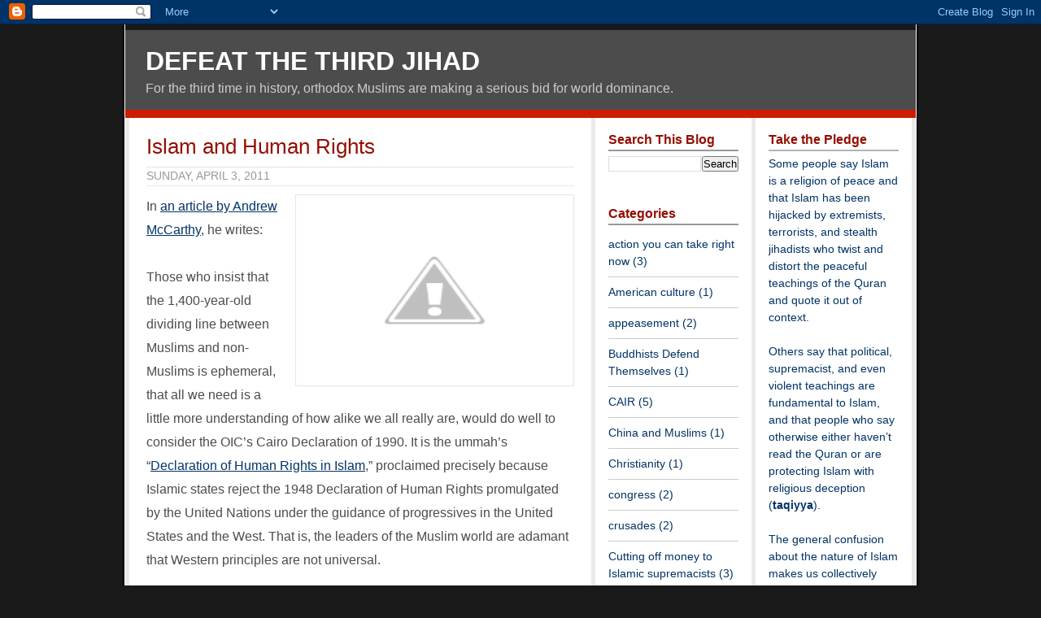

--- FILE ---
content_type: text/html; charset=UTF-8
request_url: https://dttj.blogspot.com/2011/04/islam-and-human-rights.html
body_size: 15706
content:
<!DOCTYPE html>
<html dir='ltr' xmlns='http://www.w3.org/1999/xhtml' xmlns:b='http://www.google.com/2005/gml/b' xmlns:data='http://www.google.com/2005/gml/data' xmlns:expr='http://www.google.com/2005/gml/expr'>
<head>
<link href='https://www.blogger.com/static/v1/widgets/2944754296-widget_css_bundle.css' rel='stylesheet' type='text/css'/>
<meta content='text/html; charset=UTF-8' http-equiv='Content-Type'/>
<meta content='blogger' name='generator'/>
<link href='https://dttj.blogspot.com/favicon.ico' rel='icon' type='image/x-icon'/>
<link href='http://dttj.blogspot.com/2011/04/islam-and-human-rights.html' rel='canonical'/>
<link rel="alternate" type="application/atom+xml" title="Defeat The Third Jihad - Atom" href="https://dttj.blogspot.com/feeds/posts/default" />
<link rel="alternate" type="application/rss+xml" title="Defeat The Third Jihad - RSS" href="https://dttj.blogspot.com/feeds/posts/default?alt=rss" />
<link rel="service.post" type="application/atom+xml" title="Defeat The Third Jihad - Atom" href="https://www.blogger.com/feeds/8549642641097334418/posts/default" />

<link rel="alternate" type="application/atom+xml" title="Defeat The Third Jihad - Atom" href="https://dttj.blogspot.com/feeds/5448503234157074022/comments/default" />
<!--Can't find substitution for tag [blog.ieCssRetrofitLinks]-->
<link href='http://4.bp.blogspot.com/---ze9VYJXPg/TZlFfTyHQZI/AAAAAAAACkE/sQ5Fc9bofNI/s400/islam-human-rights.jpg' rel='image_src'/>
<meta content='http://dttj.blogspot.com/2011/04/islam-and-human-rights.html' property='og:url'/>
<meta content='Islam and Human Rights' property='og:title'/>
<meta content='In an article by Andrew McCarthy , he writes: Those who insist that the 1,400-year-old dividing line between Muslims and non-Muslims is ephe...' property='og:description'/>
<meta content='//4.bp.blogspot.com/---ze9VYJXPg/TZlFfTyHQZI/AAAAAAAACkE/sQ5Fc9bofNI/w1200-h630-p-k-no-nu/islam-human-rights.jpg' property='og:image'/>
<title>Defeat The Third Jihad: Islam and Human Rights</title>
<style id='page-skin-1' type='text/css'><!--
/* ************ START OF CSS STYLING ************ */
/* -----------------------------------------------------------------------
Blogger Template Design: Columnus
Design by: Ourblogtemplates.com, September 2008
Terms of Use: Free template with credit linked to Ourblogtemplates.com
----------------------------------------------------------------------- */
/* Variable definitions
========================
<Variable name="bodybgColor" description="Body Background Color"
type="color" default="#FFBBE8">
<Variable name="blogframeColor" description="Blog Background Color"
type="color" default="#800040">
<Variable name="blogBorderColor" description="Blog Border Color"
type="color" default="#000000">
<Variable name="headerbgColor" description="Header Background Color"
type="color" default="#ffffff">
<Variable name="headerBorderColor" description="Header Border Color"
type="color" default="#000000">
<Variable name="blogTitleColor" description="Blog Title Color"
type="color" default="#800040">
<Variable name="blogDescriptionColor" description="Blog Description Color"
type="color" default="#800040">
<Variable name="linkbarbgColor" description="Linkbar Background Color"
type="color" default="#000000">
<Variable name="linkbarmainBorderColor" description="Linkbar Main Border Color"
type="color" default="#C94093">
<Variable name="linkbarBorderColor" description="Linkbar Border Color"
type="color" default="#9D1961">
<Variable name="linkbarTextColor" description="Linkbar Text Color"
type="color" default="#ffffff">
<Variable name="linkbarHoverBgColor" description="Linkbar Hover Background Color"
type="color" default="#ffffff">
<Variable name="linkbarHoverTextColor" description="Linkbar Hover Text Color"
type="color" default="#9D1961">
<Variable name="middlebarbgColor" description="Middlebar Background Color"
type="color" default="#000000">
<Variable name="contentbgColor" description="Content Background Color"
type="color" default="#ffffff">
<Variable name="contentBorderColor" description="Content Border Color"
type="color" default="#9D1961">
<Variable name="postbgColor" description="Post Background Color"
type="color" default="#ffffff">
<Variable name="postBorderColor" description="Post Border Color"
type="color" default="#ffffff">
<Variable name="postTitleColor" description="Post Title Color"
type="color" default="#000000">
<Variable name="posttitlebgColor" description="Post Title Background Color"
type="color" default="#000000">
<Variable name="posttitleBorderColor" description="Post Title Border Color"
type="color" default="#000000">
<Variable name="dateHeaderColor" description="Date Header Color"
type="color" default="#000000">
<Variable name="textColor" description="Text Color"
type="color" default="#191919">
<Variable name="mainLinkColor" description="Main Link Color"
type="color" default="#333333">
<Variable name="mainHoverLinkColor" description="Main Hover Link Color"
type="color" default="#9D1961">
<Variable name="mainVisitedLinkColor" description="Main Visited Link Color"
type="color" default="#9D1961">
<Variable name="blockQuoteColor" description="Blockquote Color"
type="color" default="#191919">
<Variable name="blockquoteBorderColor" description="Blockquote Border Color"
type="color" default="#191919">
<Variable name="codeTextColor" description="Code Text Color"
type="color" default="#660000">
<Variable name="imagebgColor" description="Photo Background Color"
type="color" default="#f5f5f5">
<Variable name="imageBorderColor" description="Photo Border Color"
type="color" default="#f5f5f5">
<Variable name="postfooterBgColor" description="Postfooter Background Color"
type="color" default="#b8659C">
<Variable name="postfooterBorderColor" description="Postfooter Border Color"
type="color" default="#b8659C">
<Variable name="postfooterTextColor" description="Postfooter Text Color"
type="color" default="#b8659C">
<Variable name="postfooterLinkColor" description="Postfooter Link Color"
type="color" default="#b8659C">
<Variable name="commentTabLinkColor" description="Comment Tab Link Color"
type="color" default="#b8659C">
<Variable name="feedlinksColor" description="Feed Links Color"
type="color" default="#9D1961">
<Variable name="mainsidebar1bgColor" description="Main Sidebar Background Color"
type="color" default="#FFBBE8">
<Variable name="sidebar1bgColor" description="Sidebar1 Background Color"
type="color" default="#FFBBE8">
<Variable name="sidebar2bgColor" description="Sidebar2 Background Color"
type="color" default="#FFBBE8">
<Variable name="sidebar1BorderColor" description="Sidebar1 Border Color"
type="color" default="#C94093">
<Variable name="sidebar2BorderColor" description="Sidebar2 Border Color"
type="color" default="#C94093">
<Variable name="sidebar1HeaderBgColor" description="Sidebar1 Header Background Color"
type="color" default="#ffffff">
<Variable name="sidebar2HeaderBgColor" description="Sidebar2 Header Background Color"
type="color" default="#ffffff">
<Variable name="sidebar1HeaderBorderColor" description="Sidebar1 Header Border Color"
type="color" default="#C94093">
<Variable name="sidebar2HeaderBorderColor" description="Sidebar2 Header Border Color"
type="color" default="#C94093">
<Variable name="sidebar1HeaderColor" description="Sidebar1 Header Color"
type="color" default="#000000">
<Variable name="sidebar2HeaderColor" description="Sidebar2 Header Color"
type="color" default="#000000">
<Variable name="sidebar1TextColor" description="Sidebar1 Text Color"
type="color" default="#9D1961">
<Variable name="sidebar2TextColor" description="Sidebar2 Text Color"
type="color" default="#9D1961">
<Variable name="sidebar1LinkColor" description="Sidebar1 Link Color"
type="color" default="#9D1961">
<Variable name="sidebar2LinkColor" description="Sidebar2 Link Color"
type="color" default="#9D1961">
<Variable name="sidebar1HoverLinkColor" description="Sidebar1 Hover Link Color"
type="color" default="#000000">
<Variable name="sidebar2HoverLinkColor" description="Sidebar2 Hover Link Color"
type="color" default="#000000">
<Variable name="sidebar1VisitedLinkColor" description="Sidebar1 Visited Link Color"
type="color" default="#000000">
<Variable name="sidebar2VisitedLinkColor" description="Sidebar2 Visited Link Color"
type="color" default="#000000">
<Variable name="sidebarListLineColor" description="Sidebar List Line Color"
type="color" default="#000000">
<Variable name="lowerbarbgColor" description="Lowerbar Background Color"
type="color" default="#ffffff">
<Variable name="lowerbarBorderColor" description="Lowerbar Border Color"
type="color" default="#C94093">
<Variable name="lowerbarHeaderColor" description="Lowerbar Header Color"
type="color" default="#000000">
<Variable name="lowerbarTitleBgColor" description="Lowerbar Header Background Color"
type="color" default="#C94093">
<Variable name="lowerbarTitleBorderColor" description="Lowerbar Header Border Color"
type="color" default="#C94093">
<Variable name="lowerbarTextColor" description="Lowerbar Text Color"
type="color" default="#9D1961">
<Variable name="lowerbarLinkColor" description="Lowerbar Link Color"
type="color" default="#9D1961">
<Variable name="lowerbarHoverLinkColor" description="Lowerbar Hover Link Color"
type="color" default="#000000">
<Variable name="lowerbarVisitedLinkColor" description="Lowerbar Visited Link Color"
type="color" default="#000000">
<Variable name="lowerbarListLineColor" description="Lowerbar List Line Color"
type="color" default="#000000">
<Variable name="commentTitleColor" description="Comment Header Color"
type="color" default="#000000">
<Variable name="commentAuthorBgColor" description="Comment Author Background Color"
type="color" default="#9D1961">
<Variable name="commentboxBorderColor" description="Comment Author Border Color"
type="color" default="#C94093">
<Variable name="commentauthorColor" description="Comment Author Color"
type="color" default="#9D1961">
<Variable name="commentTimeStampColor" description="Comment Timestamp Color"
type="color" default="#C94093">
<Variable name="commentTextColor" description="Comment Text Color"
type="color" default="#4c4c4c">
<Variable name="footerbgColor" description="Footer Background Color"
type="color" default="#ffffff">
<Variable name="footerBorderColor" description="Footer Border Color"
type="color" default="#000000">
<Variable name="footerHeaderColor" description="Footer Header Color"
type="color" default="#000000">
<Variable name="footerTextColor" description="Footer Text Color"
type="color" default="#C94093">
<Variable name="footerLinkColor" description="Footer Link Color"
type="color" default="#C94093">
<Variable name="footerHoverLinkColor" description="Footer Hover Link Color"
type="color" default="#C94093">
<Variable name="footerVisitedLinkColor" description="Footer Visited Link Color"
type="color" default="#C94093">
<Variable name="blogTitleFont" description="Blog Title Font"
type="font"
default="normal bold 273% Georgia, Times, serif"
>
<Variable name="blogDescriptionFont" description="Blog Description Font"
type="font"
default="normal normal 104% georgia,helvetica,verdana,Georgia, serif"
>
<Variable name="linkbarTextFont" description="Linkbar Text Font"
type="font"
default="normal normal 77% Verdana, sans-serif"
>
<Variable name="postTitleFont" description="Post Title Font"
type="font"
default="normal bold 180% Georgia, Times, serif"
>
<Variable name="dateHeaderFont" description="Date Header Font"
type="font"
default="normal bold 117% Arial, sans-serif"
>
<Variable name="textFont" description="Text Font"
type="font"
default="normal normal 90% Arial, sans-serif"
>
<Variable name="quoteFont" description="Blog Quote Font"
type="font"
default="normal normal 92% helvetica,tahoma,verdana,arial,times,Sans-serif"
>
<Variable name="sidebarHeaderFont" description="Sidebar Title Font"
type="font"
default="normal bold 117% Arial, sans-serif"
>
<Variable name="sidebarTextFont" description="Sidebar Text Font"
type="font"
default="normal normal 78% Arial, Verdana, sans-serif"
>
<Variable name="postfooterTextFont" description="Post-Footer Text Font"
type="font"
default="normal normal 93% Arial, sans-serif"
>
<Variable name="commentTitleFont" description="Comment Title Font"
type="font"
default="normal bold 120% Arial, sans-serif"
>
<Variable name="commentTextFont" description="Comment Text Font"
type="font"
default="normal normal 95% Arial, sans-serif"
>
<Variable name="footerHeaderFont" description="Footer Header Font"
type="font"
default="normal bold 131% Trebuchet, Trebuchet MS, Arial, sans-serif"
>
<Variable name="footerTextFont" description="Footer Text Font"
type="font"
default="normal normal 76% Trebuchet, Trebuchet MS, Arial, sans-serif"
>
*/
/* -----   GLOBAL   ----- Blogger template design by Ourblogtemplates.com */
* {margin:0; padding:0;}
body {
margin: 0px 0px 0px 0px;
padding: 0px 0px 0px 0px;
text-align: center;
color: #4c4c4c;
background: #191919 url() repeat top right;
background-attachment: fixed;
font-family: arial,verdana,helvetica,tahoma,Sans-serif;
font-size: 100%;
width: 100%;
}
#outer-wrapper {
margin: 0 auto;   /* auto - to make the template lay in the screen center */
padding: 0px 0px 0px 0px;
margin-top: 0px;
margin-bottom: 20px;
position: relative;
width: 100%;
text-align: center;
}
#blog-wrapper {
margin: 0 auto;   /* auto - to make the template lay in the screen center */
padding: 0px 1px 0px 1px;
margin-top: 0px;
margin-bottom: 10px;
text-align: center;
position: relative;
width: 972px;
background: #ffffff;
border: 2px solid #000000;
border-top: 0;
}
#spacer {clear: both; margin: 0; padding: 0;}
/* global link attributes */
a {color: #003366; text-decoration: underline;}
a:hover {color: #940f04; text-decoration: underline;}
a:visited {color: #003366; text-decoration: underline;}
/* Blogger Navigation Bar */
#Navbar1 {
margin: 0;
padding: 0;
/* visibility: hidden; */
/* display: none; */
}
/* -----   TOP ADS   ----- Blogger template design by Ourblogtemplates.com */
#topads-wrapper {
margin: 0;
padding: 0;
position: relative;
text-align: center;
width: 100%;
}
#topads {margin: 0; padding: 0;}
#topads .widget {margin: 0; padding: 5px 0;}
/* -----   HEADER   ----- Blogger template design by Ourblogtemplates.com */
#header-wrapper {
margin: 0px 0px 0px 0px;
padding: 0px 0px 0px 0px;
width: 972px;
text-align: center;
background: #4c4c4c;
border-top: 0px solid #000000;
border-bottom: 0px solid #000000;
}
#header {
margin: 0px 0px 0px 0px;
padding: 0px 0px 0px 0px;
text-align: left;
}
#header h1 {
color: #ffffff;
font: normal bold 198% Arial, sans-serif;
text-align: left;
text-transform: uppercase;
margin: 0px 0px 0px 0px;
padding: 20px 25px 0px 25px;
}
#header h1 a {
text-decoration: none;
color: #ffffff;
}
#header h1 a:hover {
text-decoration: underline;
color: #cccccc;
}
#header .description {
color: #cccccc;
font: normal normal 101% Arial, sans-serif;
text-align: left;
margin: 0px 0px 0px 0px;
padding: 5px 25px 17px 25px;
}
#header h1 p, #header .description p {margin:0;padding:0}
#header a img {
margin: 0px 0px 0px 0px;
padding: 0px 0px 0px 0px;
border: 0;
}
/* -----   LINKBAR   ----- Blogger template design by Ourblogtemplates.com */
#linkbar-wrapper {
margin: 0px 0px 0px 0px;
padding: 0px 0px 0px 0px;
width: 972px;
}
#linkbar {
margin: 0px 0px 0px 0px;
padding: 0px 0px 0px 0px;
width: 972px;
position: relative;
background: #000000;
border-top: 5px solid #191919;
border-bottom: 2px solid #191919;
}
#linkbar .widget {
margin: 0px 0px 0px 0px;
padding: 5px 10px 5px 10px;
}
#linkbar ul {
margin: 0px 0px 0px 0px;
padding: 0px 0px 0px 0px;
text-align: left;
list-style-type:none;
border-right: 0px solid #e6e6e6;
}
#linkbar li {
display: inline;
margin: 0px 0px 0px 0px;
padding: 0px 0px 0px 0px;
}
#linkbar h2 {
margin: 0px 0px 0px 0px;
padding: 0px 0px 0px 0px;
display: none;
visibility: hidden;
}
#linkbar a {
clear: both;
margin: 0px -4px 0px 0px;
padding: 8px 20px 6px 20px;
width:100%;
text-decoration:none;
font: normal bold 74% Verdana, sans-serif;
color: #000000;
/* text-transform: uppercase; */
border-right: 1px solid #e6e6e6;
border-bottom: 0px solid #e6e6e6;
}
#linkbar a:hover {
color: #4c4c4c;
background: #ffffff;
}
/* -----   MIDDLE ADS   ----- Blogger template design by Ourblogtemplates.com */
#middleads-wrapper {
margin: 0;
padding: 0;
position: relative;
text-align: center;
width: 100%;
}
#middleads, #middleads2 {
margin: 0;
padding: 0;
}
#middleads .widget, #middleads2 .widget {
margin: 0;
padding: 5px 0;
background: #000000;
}
/* -----   MAIN   ----- Blogger template design by Ourblogtemplates.com */
#content-wrapper {
width: 972px;
margin: 0px 0px 0px 0px;
padding: 0px 0px 0px 0px;
position: relative;
text-align: left;
background: #EAEAEA;
border-top: 10px solid #CF1C00;
}
#main-wrapper {
float: left;
position: relative;
max-width: 578px;
margin: 0px 0px 0px 0px;
padding: 0px 0px 0px 0px;
text-align: left;
word-wrap: break-word; /* fix for long text breaking sidebar float in IE */
overflow: hidden; /* fix for long non-text content breaking IE sidebar float */
}
#main {
width: 526px;
margin: 0px 5px 0px 5px;
padding: 15px 20px 0px 20px;
text-align: left;
background: #ffffff; /* url(http://farm4.static.flickr.com/3135/2746541297_c4c9e6dae2_o.jpg) repeat-y top left; */
border-left: 1px solid #ffffff;
border-right: 1px solid #ffffff;
color: #4c4c4c;
font: normal normal 103% Arial, sans-serif;
}
#main .widget {
margin: 0px 0px 0px 0px;
padding: 0px 0px 20px 0px;
}
.post {
margin: 0px 0px 0px 0px;
padding: 0px 0px 0px 0px;
line-height: 1.8em;
text-align: left;
}
.post h3 {
margin: 0px -15px 0px -15px;
padding: 0px 15px 0px 15px;
color: #940f04;
font: normal normal 158% Verdana, sans-serif;
text-decoration: none;
text-align: left;
line-height: 1.6em;
/* background: #999999;
border-top: 1px solid #e6e6e6;
border-bottom: 2px solid #e6e6e6; */
}
.post h3 a, .post h3 a:visited {
color: #940f04;
text-decoration: none;
}
.post h3 a:hover {
color: #4c4c4c;
text-decoration: underline;
}
.post-header-line-1 {
margin: 4px 0px 10px 0px;
padding: 3px 0px 4px 0px;
border-top: 1px solid #e6e6e6;
border-bottom: 1px solid #e6e6e6;
}
h2.date-header {
margin: 0px 0px 0px 0px;
padding: 0px 0px 0px 0px;
text-align: left;
color: #999999;
font: normal normal 82% Arial, sans-serif;
text-decoration: none;
text-transform: uppercase;
}
.date-header span {
margin: 0px 0px 0px 0px;
padding: 0px 0px 0px 0px;
}
.post-body p {
/* Fix bug in IE5/Win with italics in posts */
margin: 0px 0px 0px 0px;
padding: 1px 0px 1px 0px;
display: inline; /* to fix floating-ads wrapping problem in IE */
height: 1%;
overflow: visible;
}
.post-body p a, .post-body p a:visited {
color: #003366;
text-decoration: underline;
}
.post-body a:hover {
text-decoration: underline;
color: #940f04;
}
.post ul {
margin: 0px 0px 0px 0px;
padding: 12px 0px 12px 30px;
list-style-type: disc;
line-height: 1.6em;
font-size: 95%;
}
.post ol {
margin: 0px 0px 0px 0px;
padding: 12px 0px 12px 30px;
line-height: 1.6em;
font-size: 95%;
}
.post li {
margin: 0px 0px 0px 0px;
padding: 0px 0px 8px 0px;
}
a img {
margin: 5px 5px 5px 5px;
padding: 0px 0px 0px 0px;
}
.post img {
margin: 5px;
padding: 5px;
background: #ffffff;
border: 1px solid #e6e6e6;
}
/* -----   POST-FOOTER   ----- Blogger template design by Ourblogtemplates.com */
.post-footer {
display: block;
margin: 25px 0px 25px 0px;
padding: 7px 12px 5px 12px;
text-align: left;
font: normal normal 86% Verdana, sans-serif;
color: #4c4c4c;
font-weight: normal;
line-height: 1.7em;
text-decoration: none;
background: #f9f9f9;
border-bottom: 1px solid #f1f1f1;
}
.post-footer-line {
margin: 0px 0px 0px 0px;
padding: 0px 0px 0px 0px;
}
.post-footer-line-1, .post-footer-line-2, .post-footer-line-3 {
margin: 0px 0px 0px 0px;
padding: 0px 0px 0px 0px;
}
.post-footer a {
color: #6C82B5;
text-decoration: none;
}
.post-footer a:hover {
color: #940f04;
text-decoration: underline;
}
.post-footer .post-comment-link a {
margin: 0px 0px 0px 7px;
padding: 0px 0px 0px 9px;
border-left: 1px solid #4c4c4c;
color: #6C82B5;
font-weight: normal;
text-decoration: none;
}
.post-footer .post-comment-link a:hover {
color: #940f04;
text-decoration: underline;
}
.post-footer .post-icons {
margin: 0px 0px 0px 0px;
padding: 0px 0px 0px 0px;
}
.post-footer img {
margin: 0px 0px 0px 0px;
padding: 0px 0px 5px 0px;
background: #f9f9f9;
}
#blog-pager {
margin: 0px 0px 0px 0px;
padding: 0px 0px 0px 0px;
text-align: center;
font: normal normal 86% Verdana, sans-serif;
color: #003366;
}
#blog-pager a {color: #003366}
#blog-pager a:hover {color: #940f04}
#blog-pager-newer-link {
float: left;
margin: 0px 0px 0px 0px;
padding: 0px 0px 0px 0px;
}
#blog-pager-older-link {
float: right;
margin: 0px 0px 0px 0px;
padding: 0px 0px 0px 0px;
}
.feed-links {
margin: 10px 0px 0px 0px;
padding: 0px 0px 0px 0px;
clear: both;
text-align: left;
font: normal normal 86% Verdana, sans-serif;
color: #003366;
}
.feed-links a, .feed-links a:visited {color: #003366}
.feed-links a:hover {color: #940f04}
/* -----   SIDEBAR   ----- Blogger template design by Ourblogtemplates.com */
#side-wrapper1, #side-wrapper2 {
max-width: 197px;
float: left;
margin: 0px 0px 0px 0px;
padding: 0px 0px 0px 0px;
word-wrap: break-word; /* fix for long text breaking sidebar float in IE */
overflow: hidden; /* fix for long non-text content breaking IE sidebar float */
}
#sidebar-wrapper {
float: left;
margin: 0px 0px 0px 0px;
padding: 0px 0px 0px 0px;
word-wrap: break-word; /* fix for long text breaking sidebar float in IE */
overflow: hidden; /* fix for long non-text content breaking IE sidebar float */
}
.sidebar {
margin: 0px 0px 0px 0px;
padding: 0px 0px 0px 0px;
text-align: left;
font: normal normal 85% Arial, sans-serif;
}
#sidebar1 {
width: 160px;
margin: 0px 5px 0px 0px;
padding: 15px 15px 0px 15px;
color: #003366;
line-height: 1.6em;
background: #ffffff;
border-left: 1px solid #ffffff;
border-right: 1px solid #ffffff;
}
#sidebar2 {
width: 160px;
margin: 0px 5px 0px 0px;
padding: 15px 15px 0px 15px;
color: #003366;
line-height: 1.6em;
background: #ffffff;
border-left: 1px solid #ffffff;
border-right: 1px solid #ffffff;
}
#sidebar1 .widget {
margin: 0px 0px 0px 0px;
padding: 0px 0px 35px 0px;
}
#sidebar2 .widget {
margin: 0px 0px 0px 0px;
padding: 0px 0px 35px 0px;
}
/* sidebar heading ----- Blogger template design by Ourblogtemplates.com */
#sidebar1 h2 {
margin: 0px 0px 5px 0px;
padding: 3px 0px 3px 0px;
text-align: left;
color: #940f04;
font: normal bold 115% Verdana, sans-serif;
/* background: #191919; */
border-bottom: 2px solid #999999;
}
#sidebar2 h2 {
margin: 0px 0px 5px 0px;
padding: 3px 0px 3px 0px;
text-align: left;
color: #940f04;
font: normal bold 115% Verdana, sans-serif;
/* background: #191919; */
border-bottom: 2px solid #b3b3b3;
}
.sidebar ul, #BlogArchive1 ul {
margin: 0px 0px 0px 0px;
padding: 0px 0px 0px 0px;
list-style-type: none;
}
.sidebar li, #BlogArchive1 li {
margin: 0px 0px 0px 0px;
padding: 8px 0px 8px 0px;
border-bottom: 1px solid #cccccc;
}
#sidebar1 a {
color: #003366;
text-decoration: none;
}
#sidebar1 a:hover {
text-decoration: underline;
color: #940f04;
}
#sidebar1 a:visited {
text-decoration: none;
color: #003366;
}
#sidebar2 a {
color: #003366;
text-decoration: none;
}
#sidebar2 a:hover {
text-decoration: underline;
color: #940f04;
}
#sidebar2 a:visited {
text-decoration: none;
color: #003366;
}
.sidebar a img {
margin: 0px 0px 0px 0px;
padding: 0px 0px 0px 0px;
}
/* -----   PROFILE   ----- Blogger template design by Ourblogtemplates.com */
.profile-img {
margin: 5px;
padding: 0px;
border: 1px solid #cccccc;
}
.profile-textblock {
margin: 5px 0px 5px 0px;
padding: 5px 0px 5px 0px;
clear: both;
line-height: 1.6em;
border-top: 1px solid #cccccc;
border-bottom: 1px solid #cccccc;
}
.profile-datablock {
margin: 2px 0px 5px 0px;
padding: 0px 0px 0px 0px;
}
.profile-data {
margin: 0px 0px 0px 0px;
padding: 0px 0px 0px 0px;
font-weight: normal;
font-style: italic;
}
.profile-link {
margin: 0px 0px 0px 0px;
padding: 0px 0px 0px 0px;
}
/* -----   BLOCKQUOTE   ----- */
blockquote {
margin: 10px 0px 10px 20px;
padding: 0px 0px 0px 15px;
font: normal normal 105% Arial, sans-serif;
line-height: 1.6em;
color: #4c4c4c;
border-left: 1px solid #ffffff;
}
/* -----   CODE   ----- */
code {
color: #4c4c4c;
font-size: 110%;
}
/* -----   COMMENT   ----- Blogger template design by Ourblogtemplates.com */
#comments {
margin: 0px 0px 0px 0px;
padding: 0px 0px 20px 0px;
text-align: left;
color: #4c4c4c;
font: normal normal 94% Verdana, sans-serif;
}
/* comment-header */
#comments h4 {
margin: 20px 0px 0px 0px;
padding: 0px 0px 0px 0px;
color: #940f04;
font: normal normal 157% Verdana, sans-serif;
}
.deleted-comment {
font-style:italic;
color:gray;
margin: 3px 0px 3px 0px;
}
.comment-author {
display: block;
margin: 10px 0px 0px 0px;
padding: 8px 10px 3px 0px;
color: #003366;
/* background: #ffffff; */
border-top: 1px solid  #cccccc;
border-bottom: 0px dotted #cccccc;
font-weight: normal;
}
.comment-author a {color: #003366; text-decoration: none;}
.comment-author a:hover {color: #999999; text-decoration: underline;}
.comment-author a:visited {color: #003366; text-decoration: none;}
.comment-body {margin: 0; padding: 5px 0px 5px 40px;}
.comment-body p {margin: 0; padding: 0; line-height: 1.7em;}
.comment-footer, .comment-footer a {margin: 0px 0px 0px 0px; padding: 4px 0px 0px 0px;}
.comment-timestamp {
margin: 0px 0px 0px 4px;
padding: 0px 0px 7px 4px;
color: #999999;
text-decoration: none;
font-weight: normal;
font-style: italic;
}
.comment-timestamp a {
color: #999999;
text-decoration: none;
}
.comment-timestamp a:hover {color: #003366; text-decoration: underline;}
#comments ul {margin: 0; padding: 0; list-style-type: none;}
#comments li {margin: 0; padding: 0;}
a.comment-link {
/* ie5.0/win doesn't apply padding to inline elements,
so we hide these two declarations from it */
padding: 0px 0px 0px 0px;
}
html>body a.comment-link {
/* respecified, for ie5/mac's benefit */
padding-left: 0px;
}
/* -----   LOWER SECTION   ----- Blogger template design by Ourblogtemplates.com */
#lower-wrapper {
margin: 0px 0px 0px 0px;
padding: 0px 0px 0px 0px;
width: 972px;
font: normal normal 85% Arial, sans-serif;
color: #4c4c4c;
background: #f3f3f3;
border-top: 3px solid #191919;
}
#lowerbar-wrapper {
float: left;
margin: 0px 0px 0px 0px;
padding: 0px 0px 0px 0px;
width: 33%;
text-align: left;
line-height: 1.6em;
word-wrap: break-word; /* fix for long text breaking sidebar float in IE */
overflow: hidden; /* fix for long non-text content breaking IE sidebar float */
}
#lowerads-wrapper {
float: left;
margin: 0px 0px 0px 0px;
padding: 0px 0px 0px 0px;
width: 100%;
text-align: center;
word-wrap: break-word; /* fix for long text breaking sidebar float in IE */
overflow: hidden; /* fix for long non-text content breaking IE sidebar float */
}
.lowerbar {margin: 0; padding: 0;}
.lowerbar .widget {margin: 0; padding: 15px 20px 15px 20px;}
.lowerads {margin: 0; padding: 0;}
.lowerads .widget {margin: 0; padding: 10px 0px 10px 0px;}
.lowerbar h2 {
margin: 0px 0px 5px 0px;
padding: 10px 0px 5px 0px;
color: #000000;
font: normal bold 115% Verdana, sans-serif;
text-align: left;
/* background: #ffffff; */
border-bottom: 1px solid #b3b3b3;
}
.lowerbar ul {
margin: 0px 0px 0px 0px;
padding: 0px 0px 0px 0px;
list-style-type: none;
}
.lowerbar li {
margin: 0px 0px 0px 0px;
padding: 1px 0px 1px 0px;
/* border-bottom: 1px solid #cccccc; */
}
.lowerbar a {color: #4c4c4c; text-decoration: none;}
.lowerbar a:hover {text-decoration: underline; color: #000000;}
.lowerbar a:visited {text-decoration: none; color: #4c4c4c;}
/* -----   FOOTER   ----- Blogger template design by Ourblogtemplates.com */
#footer-wrapper {
clear: both;
display: inline; /* handles IE margin bug */
float: left;
width: 972px;
margin: 0px 0px 0px 0px;
padding: 0px 0px 0px 0px;
background: #000000;
border-top: 3px solid #CF1C00;
}
#footer {
margin: 0px 0px 0px 0px;
padding: 15px 0px 0px 0px;
text-align: center;
color: #ffffff;
font: normal normal 72% Verdana, sans-serif;
line-height: 1.6em;
}
#footer h2 {
margin: 0px 0px 0px 0px;
padding: 0px 0px 2px 0px;
color: #cccccc;
font: normal bold 127% Verdana, sans-serif;
}
#footer .widget {
margin: 0px 0px 0px 0px;
padding: 0px 10px 15px 10px;
}
.footer p {margin: 0; padding: 0}
.footer a {
color: #cccccc;
text-decoration: none;
}
.footer a:hover {
color: #ffffff;
text-decoration: underline;
}
.footer a:visited {
color: #cccccc;
text-decoration: none;
}
/* -----   BOTTOM ADS   ----- Blogger template design by Ourblogtemplates.com */
#bottomads-wrapper {
margin: 0;
padding: 0;
position: relative;
text-align: center;
width: 100%;
}
#bottomads {margin: 0; padding: 10px 0;}
#bottomads .widget {margin: 0; padding: 5px 0;}
/* -----   CREDIT   ----- */
#credit {
margin: 0px 0px 0px 0px;
padding: 2px 0px 0px 0px;
width: 100%;
height: 26px;
clear: both;
font-family: verdana, helvetica;
font-size: 70%;
color: #dddddd;
font-weight: normal;
background: #000000;
}
#creditleft {
margin: 0px 0px 0px 0px;
padding: 7px 0px 0px 0px;
height: 26px;
position: relative;
float: left;
text-align: left;
display: inline;
width: 71%;
background: #000000;
}
#creditright {
margin: -33px 0px 0px 0px;
padding: 7px 0px 0px 0px;
height: 26px;
position: relative;
float: right;
text-align:right;
display: inline;
width: 30%;
background: #000000;
}
#creditleft p {
margin: 0;
padding: 0
}
#creditright p {
margin: 0;
padding: 0
}
#creditleft a, .creditleft a:hover, .creditleft a:visited {
color: #dddddd;
text-decoration: underline;
}
#creditright a, .creditright a:hover, .creditright a:visited {
color: #dddddd;
text-decoration: underline;
}
/* ************ END OF CSS STYLING ************ */
/** Page structure tweaks for layout editor wireframe */
body#layout #main,
body#layout #sidebar {
padding: 0;
}

--></style>
<link href='https://www.blogger.com/dyn-css/authorization.css?targetBlogID=8549642641097334418&amp;zx=f224c3ed-3b82-4414-87cc-51cdbf019676' media='none' onload='if(media!=&#39;all&#39;)media=&#39;all&#39;' rel='stylesheet'/><noscript><link href='https://www.blogger.com/dyn-css/authorization.css?targetBlogID=8549642641097334418&amp;zx=f224c3ed-3b82-4414-87cc-51cdbf019676' rel='stylesheet'/></noscript>
<meta name='google-adsense-platform-account' content='ca-host-pub-1556223355139109'/>
<meta name='google-adsense-platform-domain' content='blogspot.com'/>

</head>
<body>
<div class='navbar section' id='navbar'><div class='widget Navbar' data-version='1' id='Navbar1'><script type="text/javascript">
    function setAttributeOnload(object, attribute, val) {
      if(window.addEventListener) {
        window.addEventListener('load',
          function(){ object[attribute] = val; }, false);
      } else {
        window.attachEvent('onload', function(){ object[attribute] = val; });
      }
    }
  </script>
<div id="navbar-iframe-container"></div>
<script type="text/javascript" src="https://apis.google.com/js/platform.js"></script>
<script type="text/javascript">
      gapi.load("gapi.iframes:gapi.iframes.style.bubble", function() {
        if (gapi.iframes && gapi.iframes.getContext) {
          gapi.iframes.getContext().openChild({
              url: 'https://www.blogger.com/navbar/8549642641097334418?po\x3d5448503234157074022\x26origin\x3dhttps://dttj.blogspot.com',
              where: document.getElementById("navbar-iframe-container"),
              id: "navbar-iframe"
          });
        }
      });
    </script><script type="text/javascript">
(function() {
var script = document.createElement('script');
script.type = 'text/javascript';
script.src = '//pagead2.googlesyndication.com/pagead/js/google_top_exp.js';
var head = document.getElementsByTagName('head')[0];
if (head) {
head.appendChild(script);
}})();
</script>
</div></div>
<div id='outer-wrapper'>
<!-- skip links for text browsers -->
<span id='skiplinks' style='display:none;'>
<a href='#main'>skip to main </a> |
<a href='#sidebar'>skip to sidebar</a>
</span>
<div id='topads-wrapper'>
<div class='topads no-items section' id='topads'></div>
</div>
<div style='clear: both;'></div>
<div id='blog-wrapper'>
<div id='linkbar-wrapper'>
<div class='linkbar no-items section' id='linkbar'>
</div>
</div>
<div style='clear: both;'></div>
<div id='header-wrapper'>
<div class='header section' id='header'><div class='widget Header' data-version='1' id='Header1'>
<div id='header-inner'>
<div class='titlewrapper'>
<h1 class='title'>
<a href='https://dttj.blogspot.com/'>Defeat The Third Jihad</a>
</h1>
</div>
<div class='descriptionwrapper'>
<p class='description'><span>For the third time in history, orthodox Muslims are making a serious bid for world dominance.</span></p>
</div>
</div>
</div></div>
</div>
<div style='clear: both;'></div>
<div id='middleads-wrapper'>
<div class='middleads no-items section' id='middleads'></div>
</div>
<div style='clear: both;'></div>
<div id='content-wrapper'>
<div id='main-wrapper'>
<div class='main section' id='main'><div class='widget Blog' data-version='1' id='Blog1'>
<div class='blog-posts'>
<!--Can't find substitution for tag [adStart]-->
<div class='post'>
<a name='5448503234157074022'></a>
<h3 class='post-title'>
<a href='https://dttj.blogspot.com/2011/04/islam-and-human-rights.html'>Islam and Human Rights</a>
</h3>
<div class='post-header-line-1'>
<h2 class='date-header'>Sunday, April 3, 2011</h2>
</div>
<div class='post-body' id='post-5448503234157074022'>
<style>#fullpost{display:inline;}</style>
<p><a href="//4.bp.blogspot.com/---ze9VYJXPg/TZlFfTyHQZI/AAAAAAAACkE/sQ5Fc9bofNI/s1600/islam-human-rights.jpg" onblur="try {parent.deselectBloggerImageGracefully();} catch(e) {}"><img alt="" border="0" id="BLOGGER_PHOTO_ID_5591576816545907090" src="//4.bp.blogspot.com/---ze9VYJXPg/TZlFfTyHQZI/AAAAAAAACkE/sQ5Fc9bofNI/s400/islam-human-rights.jpg" style="float: right; margin: 0pt 0pt 10px 10px; cursor: pointer; width: 331px; height: 224px;"></a>In <a href="http://www.nationalreview.com/articles/260786/oic-and-caliphate-andrew-c-mccarthy" target="new">an article by Andrew McCarthy</a>, he writes:<br /><br />Those who insist that the 1,400-year-old dividing line between Muslims and non-Muslims is ephemeral, that all we need is a little more understanding of how alike we all really are, would do well to consider the OIC&#8217;s Cairo Declaration of 1990. It is the ummah&#8217;s &#8220;<a href="http://en.wikipedia.org/wiki/Cairo_Declaration_on_Human_Rights_in_Islam" target="new">Declaration of Human Rights in Islam</a>,&#8221; proclaimed precisely because Islamic states reject the 1948 Declaration of Human Rights promulgated by the United Nations under the guidance of progressives in the United States and the West. That is, the leaders of the Muslim world are adamant that Western principles are not universal.<br /><br />They are quite right about that. The Cairo Declaration boasts that Allah has made the Islamic ummah &#8220;the best community . . . which gave humanity a universal and well-balanced civilization.&#8221; It is the &#8220;historical role&#8221; of the ummah to &#8220;civilize&#8221; the rest of the world &#8212; not the other way around.<br /><br />The Declaration makes abundantly clear that this civilization is to be attained by adherence to sharia. &#8220;All rights and freedoms&#8221; recognized by Islam &#8220;are subject to the Islamic Shari&#8217;ah,&#8221; which &#8220;is the only source of reference for [their] explanation or clarification.&#8221; Though men and women are said by the Declaration to be equal in &#8220;human dignity,&#8221; sharia elucidates their very different rights and obligations &#8212; their basic inequality. Sharia expressly controls freedom of movement and claims of asylum. The Declaration further states that &#8220;there shall be no crime or punishment except as provided for in Shari&#8217;ah&#8221; &#8212; a blatant reaffirmation of penalties deemed cruel and unusual in the West. And the right to free expression is permitted only insofar as it &#8220;would not be contrary to the principles of Shari&#8217;ah&#8221; &#8212; meaning that Islam may not be critically examined, nor will the ummah abide any dissemination of &#8220;information&#8221; that would &#8220;violate sanctities and the dignity of Prophets, undermine moral and ethical Values, or disintegrate, corrupt or harm society, or weaken its faith.&#8221;</p>
<div style='clear: both;'></div>
</div>
<div class='post-footer'>
<script charset="utf-8" src="//feeds.feedburner.com/~s/DefeatTheThirdJihad?i=https://dttj.blogspot.com/2011/04/islam-and-human-rights.html" type="text/javascript"></script>
<div id='pfButton'><link href="//cdn.printfriendly.com/printfriendly.css" rel="stylesheet" type="text/css"><script src="//cdn.printfriendly.com/printfriendly.js" type="text/javascript"></script><a href='http://www.printfriendly.com' id='printfriendly' onclick='window.print(); return false;' title='Print an optimized version of this blog post'><img alt="Print" src="https://lh3.googleusercontent.com/blogger_img_proxy/AEn0k_t4utDiHHLvtDHAjLB6chi05IayPdzI2qcjMz7kkMgbc6mUttfuV_Sj7DIieZZi0r3CQ8a4sisO4R-9eAjCERyxzDjn2O-DvDrTxXWrZg=s0-d" style="border:none;"></a></div>
<div class='post-footer-line post-footer-line-1'>
<span class='post-author'>
Posted by
Citizen Warrior
</span>
<span class='post-timestamp'>
at
<a class='timestamp-link' href='https://dttj.blogspot.com/2011/04/islam-and-human-rights.html' title='permanent link'>9:05&#8239;PM</a>
</span>
<span class='post-backlinks post-comment-link'>
</span>
<span class='post-comment-link'>
</span>
<span class='post-icons'>
<span class='item-control blog-admin pid-1466123329'>
<a href='https://www.blogger.com/post-edit.g?blogID=8549642641097334418&postID=5448503234157074022&from=pencil' title='Edit Post'>
<img alt="" class="icon-action" src="//www.blogger.com/img/icon18_edit_allbkg.gif">
</a>
</span>
</span>
</div>
<div class='post-footer-line post-footer-line-2'>
<span class='post-labels'>
Labels:
<a href='https://dttj.blogspot.com/search/label/human%20rights' rel='tag'>human rights</a>
</span>
</div>
<div class='post-footer-line post-footer-line-3'></div>
</div>
</div>
<div class='comments' id='comments'>
<a name='comments'></a>
<h4>
0
comments:
        
</h4>
<dl id='comments-block'>
</dl>
<p class='comment-footer'>
<a href='https://www.blogger.com/comment/fullpage/post/8549642641097334418/5448503234157074022' onclick=''>Post a Comment</a>
</p>
<div id='backlinks-container'>
<div id='Blog1_backlinks-container'>
</div>
</div>
</div>
<!--Can't find substitution for tag [adEnd]-->
</div>
<div class='blog-pager' id='blog-pager'>
<span id='blog-pager-newer-link'>
<a class='blog-pager-newer-link' href='https://dttj.blogspot.com/2011/04/psychopaths-argument-free-speech-kills.html' id='Blog1_blog-pager-newer-link' title='Newer Post'>Newer Post</a>
</span>
<span id='blog-pager-older-link'>
<a class='blog-pager-older-link' href='https://dttj.blogspot.com/2011/04/we-reject-killing-of-innocent-civilians.html' id='Blog1_blog-pager-older-link' title='Older Post'>Older Post</a>
</span>
<a class='home-link' href='https://dttj.blogspot.com/'>Home</a>
</div>
<div class='clear'></div>
<div class='post-feeds'>
<div class='feed-links'>
Subscribe to:
<a class='feed-link' href='https://dttj.blogspot.com/feeds/5448503234157074022/comments/default' target='_blank' type='application/atom+xml'>Post Comments (Atom)</a>
</div>
</div>
</div></div>
</div>
<div id='side-wrapper1'>
<div class='sidebar section' id='sidebar1'><div class='widget BlogSearch' data-version='1' id='BlogSearch1'>
<h2 class='title'>Search This Blog</h2>
<div class='widget-content'>
<div id='BlogSearch1_form'>
<form action='https://dttj.blogspot.com/search' class='gsc-search-box' target='_top'>
<table cellpadding='0' cellspacing='0' class='gsc-search-box'>
<tbody>
<tr>
<td class='gsc-input'>
<input autocomplete='off' class='gsc-input' name='q' size='10' title='search' type='text' value=''/>
</td>
<td class='gsc-search-button'>
<input class='gsc-search-button' title='search' type='submit' value='Search'/>
</td>
</tr>
</tbody>
</table>
</form>
</div>
</div>
<div class='clear'></div>
</div><div class='widget Label' data-version='1' id='Label1'>
<h2>Categories</h2>
<div class='widget-content list-label-widget-content'>
<ul>
<li>
<a dir='ltr' href='https://dttj.blogspot.com/search/label/action%20you%20can%20take%20right%20now'>action you can take right now</a>
<span dir='ltr'>(3)</span>
</li>
<li>
<a dir='ltr' href='https://dttj.blogspot.com/search/label/American%20culture'>American culture</a>
<span dir='ltr'>(1)</span>
</li>
<li>
<a dir='ltr' href='https://dttj.blogspot.com/search/label/appeasement'>appeasement</a>
<span dir='ltr'>(2)</span>
</li>
<li>
<a dir='ltr' href='https://dttj.blogspot.com/search/label/Buddhists%20Defend%20Themselves'>Buddhists Defend Themselves</a>
<span dir='ltr'>(1)</span>
</li>
<li>
<a dir='ltr' href='https://dttj.blogspot.com/search/label/CAIR'>CAIR</a>
<span dir='ltr'>(5)</span>
</li>
<li>
<a dir='ltr' href='https://dttj.blogspot.com/search/label/China%20and%20Muslims'>China and Muslims</a>
<span dir='ltr'>(1)</span>
</li>
<li>
<a dir='ltr' href='https://dttj.blogspot.com/search/label/Christianity'>Christianity</a>
<span dir='ltr'>(1)</span>
</li>
<li>
<a dir='ltr' href='https://dttj.blogspot.com/search/label/congress'>congress</a>
<span dir='ltr'>(2)</span>
</li>
<li>
<a dir='ltr' href='https://dttj.blogspot.com/search/label/crusades'>crusades</a>
<span dir='ltr'>(2)</span>
</li>
<li>
<a dir='ltr' href='https://dttj.blogspot.com/search/label/Cutting%20off%20money%20to%20Islamic%20supremacists'>Cutting off money to Islamic supremacists</a>
<span dir='ltr'>(3)</span>
</li>
<li>
<a dir='ltr' href='https://dttj.blogspot.com/search/label/defeat%20the%20third%20jihad'>defeat the third jihad</a>
<span dir='ltr'>(4)</span>
</li>
<li>
<a dir='ltr' href='https://dttj.blogspot.com/search/label/definitions%20of%20key%20terms'>definitions of key terms</a>
<span dir='ltr'>(5)</span>
</li>
<li>
<a dir='ltr' href='https://dttj.blogspot.com/search/label/double%20standards'>double standards</a>
<span dir='ltr'>(1)</span>
</li>
<li>
<a dir='ltr' href='https://dttj.blogspot.com/search/label/explaining%20events'>explaining events</a>
<span dir='ltr'>(1)</span>
</li>
<li>
<a dir='ltr' href='https://dttj.blogspot.com/search/label/Facebook%20Counterjihad'>Facebook Counterjihad</a>
<span dir='ltr'>(3)</span>
</li>
<li>
<a dir='ltr' href='https://dttj.blogspot.com/search/label/Facebook%20jihad'>Facebook jihad</a>
<span dir='ltr'>(3)</span>
</li>
<li>
<a dir='ltr' href='https://dttj.blogspot.com/search/label/Female%20Genital%20Mutilation'>Female Genital Mutilation</a>
<span dir='ltr'>(1)</span>
</li>
<li>
<a dir='ltr' href='https://dttj.blogspot.com/search/label/FGM'>FGM</a>
<span dir='ltr'>(1)</span>
</li>
<li>
<a dir='ltr' href='https://dttj.blogspot.com/search/label/financial%20jihad'>financial jihad</a>
<span dir='ltr'>(1)</span>
</li>
<li>
<a dir='ltr' href='https://dttj.blogspot.com/search/label/free%20speech'>free speech</a>
<span dir='ltr'>(8)</span>
</li>
<li>
<a dir='ltr' href='https://dttj.blogspot.com/search/label/Geert%20Wilders'>Geert Wilders</a>
<span dir='ltr'>(7)</span>
</li>
<li>
<a dir='ltr' href='https://dttj.blogspot.com/search/label/general%20public%20ignorance%20about%20Islam'>general public ignorance about Islam</a>
<span dir='ltr'>(6)</span>
</li>
<li>
<a dir='ltr' href='https://dttj.blogspot.com/search/label/getting%20through%20to%20the%20uninitiated'>getting through to the uninitiated</a>
<span dir='ltr'>(4)</span>
</li>
<li>
<a dir='ltr' href='https://dttj.blogspot.com/search/label/hate%20crimes%20against%20Muslims%3F'>hate crimes against Muslims?</a>
<span dir='ltr'>(1)</span>
</li>
<li>
<a dir='ltr' href='https://dttj.blogspot.com/search/label/Holy%20Land%20Trial'>Holy Land Trial</a>
<span dir='ltr'>(1)</span>
</li>
<li>
<a dir='ltr' href='https://dttj.blogspot.com/search/label/how%20Muslims%20should%20deal%20with%20non-Muslims'>how Muslims should deal with non-Muslims</a>
<span dir='ltr'>(6)</span>
</li>
<li>
<a dir='ltr' href='https://dttj.blogspot.com/search/label/how%20to%20be%20an%20oppressed%20people'>how to be an oppressed people</a>
<span dir='ltr'>(1)</span>
</li>
<li>
<a dir='ltr' href='https://dttj.blogspot.com/search/label/how%20to%20connect%20with%20other%20counterjihadists'>how to connect with other counterjihadists</a>
<span dir='ltr'>(1)</span>
</li>
<li>
<a dir='ltr' href='https://dttj.blogspot.com/search/label/how%20to%20define%20%22moderate%20Muslim%22'>how to define &quot;moderate Muslim&quot;</a>
<span dir='ltr'>(1)</span>
</li>
<li>
<a dir='ltr' href='https://dttj.blogspot.com/search/label/human%20rights'>human rights</a>
<span dir='ltr'>(2)</span>
</li>
<li>
<a dir='ltr' href='https://dttj.blogspot.com/search/label/humor'>humor</a>
<span dir='ltr'>(2)</span>
</li>
<li>
<a dir='ltr' href='https://dttj.blogspot.com/search/label/images'>images</a>
<span dir='ltr'>(2)</span>
</li>
<li>
<a dir='ltr' href='https://dttj.blogspot.com/search/label/in%20what%20way%20is%20Islam%20gaining%20ground%3F'>in what way is Islam gaining ground?</a>
<span dir='ltr'>(3)</span>
</li>
<li>
<a dir='ltr' href='https://dttj.blogspot.com/search/label/infiltration'>infiltration</a>
<span dir='ltr'>(5)</span>
</li>
<li>
<a dir='ltr' href='https://dttj.blogspot.com/search/label/influence'>influence</a>
<span dir='ltr'>(2)</span>
</li>
<li>
<a dir='ltr' href='https://dttj.blogspot.com/search/label/intimidation%20by%20violence'>intimidation by violence</a>
<span dir='ltr'>(3)</span>
</li>
<li>
<a dir='ltr' href='https://dttj.blogspot.com/search/label/Iran'>Iran</a>
<span dir='ltr'>(2)</span>
</li>
<li>
<a dir='ltr' href='https://dttj.blogspot.com/search/label/Iraq'>Iraq</a>
<span dir='ltr'>(1)</span>
</li>
<li>
<a dir='ltr' href='https://dttj.blogspot.com/search/label/Is%20Islam%20Spiritual%3F'>Is Islam Spiritual?</a>
<span dir='ltr'>(3)</span>
</li>
<li>
<a dir='ltr' href='https://dttj.blogspot.com/search/label/Islam%20and%20war'>Islam and war</a>
<span dir='ltr'>(3)</span>
</li>
<li>
<a dir='ltr' href='https://dttj.blogspot.com/search/label/Islam%20is%20totalitarian'>Islam is totalitarian</a>
<span dir='ltr'>(1)</span>
</li>
<li>
<a dir='ltr' href='https://dttj.blogspot.com/search/label/Islam%20takes%20over'>Islam takes over</a>
<span dir='ltr'>(1)</span>
</li>
<li>
<a dir='ltr' href='https://dttj.blogspot.com/search/label/Islam%27s%20encroachment'>Islam&#39;s encroachment</a>
<span dir='ltr'>(3)</span>
</li>
<li>
<a dir='ltr' href='https://dttj.blogspot.com/search/label/Islamic%20ridiculousness'>Islamic ridiculousness</a>
<span dir='ltr'>(2)</span>
</li>
<li>
<a dir='ltr' href='https://dttj.blogspot.com/search/label/Islamization%20of%20Europe'>Islamization of Europe</a>
<span dir='ltr'>(4)</span>
</li>
<li>
<a dir='ltr' href='https://dttj.blogspot.com/search/label/Islamophobia'>Islamophobia</a>
<span dir='ltr'>(2)</span>
</li>
<li>
<a dir='ltr' href='https://dttj.blogspot.com/search/label/Israel'>Israel</a>
<span dir='ltr'>(2)</span>
</li>
<li>
<a dir='ltr' href='https://dttj.blogspot.com/search/label/Israel%20and%20Hamas'>Israel and Hamas</a>
<span dir='ltr'>(1)</span>
</li>
<li>
<a dir='ltr' href='https://dttj.blogspot.com/search/label/Israel-Palestine'>Israel-Palestine</a>
<span dir='ltr'>(4)</span>
</li>
<li>
<a dir='ltr' href='https://dttj.blogspot.com/search/label/jihadi%20pirates'>jihadi pirates</a>
<span dir='ltr'>(2)</span>
</li>
<li>
<a dir='ltr' href='https://dttj.blogspot.com/search/label/language'>language</a>
<span dir='ltr'>(2)</span>
</li>
<li>
<a dir='ltr' href='https://dttj.blogspot.com/search/label/long-range%20battle%20plan'>long-range battle plan</a>
<span dir='ltr'>(1)</span>
</li>
<li>
<a dir='ltr' href='https://dttj.blogspot.com/search/label/moral%20equivilence'>moral equivilence</a>
<span dir='ltr'>(1)</span>
</li>
<li>
<a dir='ltr' href='https://dttj.blogspot.com/search/label/mosques'>mosques</a>
<span dir='ltr'>(18)</span>
</li>
<li>
<a dir='ltr' href='https://dttj.blogspot.com/search/label/multiculturalism'>multiculturalism</a>
<span dir='ltr'>(1)</span>
</li>
<li>
<a dir='ltr' href='https://dttj.blogspot.com/search/label/music'>music</a>
<span dir='ltr'>(1)</span>
</li>
<li>
<a dir='ltr' href='https://dttj.blogspot.com/search/label/Muslim%20Brotherhood'>Muslim Brotherhood</a>
<span dir='ltr'>(5)</span>
</li>
<li>
<a dir='ltr' href='https://dttj.blogspot.com/search/label/Muslim%20immigration'>Muslim immigration</a>
<span dir='ltr'>(6)</span>
</li>
<li>
<a dir='ltr' href='https://dttj.blogspot.com/search/label/Muslim%20pirates'>Muslim pirates</a>
<span dir='ltr'>(3)</span>
</li>
<li>
<a dir='ltr' href='https://dttj.blogspot.com/search/label/Muslim%20population'>Muslim population</a>
<span dir='ltr'>(3)</span>
</li>
<li>
<a dir='ltr' href='https://dttj.blogspot.com/search/label/Muslims%20are%20persecuted%3F'>Muslims are persecuted?</a>
<span dir='ltr'>(4)</span>
</li>
<li>
<a dir='ltr' href='https://dttj.blogspot.com/search/label/Obsession%20the%20movie'>Obsession the movie</a>
<span dir='ltr'>(1)</span>
</li>
<li>
<a dir='ltr' href='https://dttj.blogspot.com/search/label/overgeneralizing'>overgeneralizing</a>
<span dir='ltr'>(1)</span>
</li>
<li>
<a dir='ltr' href='https://dttj.blogspot.com/search/label/politicians'>politicians</a>
<span dir='ltr'>(2)</span>
</li>
<li>
<a dir='ltr' href='https://dttj.blogspot.com/search/label/racism'>racism</a>
<span dir='ltr'>(2)</span>
</li>
<li>
<a dir='ltr' href='https://dttj.blogspot.com/search/label/reverse%20integration'>reverse integration</a>
<span dir='ltr'>(1)</span>
</li>
<li>
<a dir='ltr' href='https://dttj.blogspot.com/search/label/rights%20and%20freedom'>rights and freedom</a>
<span dir='ltr'>(3)</span>
</li>
<li>
<a dir='ltr' href='https://dttj.blogspot.com/search/label/sedition'>sedition</a>
<span dir='ltr'>(2)</span>
</li>
<li>
<a dir='ltr' href='https://dttj.blogspot.com/search/label/Shari%27a'>Shari&#39;a</a>
<span dir='ltr'>(9)</span>
</li>
<li>
<a dir='ltr' href='https://dttj.blogspot.com/search/label/slavery'>slavery</a>
<span dir='ltr'>(1)</span>
</li>
<li>
<a dir='ltr' href='https://dttj.blogspot.com/search/label/taqiyya'>taqiyya</a>
<span dir='ltr'>(5)</span>
</li>
<li>
<a dir='ltr' href='https://dttj.blogspot.com/search/label/the%20defense%20of%20freedom%20and%20equality'>the defense of freedom and equality</a>
<span dir='ltr'>(5)</span>
</li>
<li>
<a dir='ltr' href='https://dttj.blogspot.com/search/label/the%20ongoing%20Islamic%20invasion%20of%20the%20West'>the ongoing Islamic invasion of the West</a>
<span dir='ltr'>(5)</span>
</li>
<li>
<a dir='ltr' href='https://dttj.blogspot.com/search/label/the%20psychology%20of%20the%20Muslim%20mind'>the psychology of the Muslim mind</a>
<span dir='ltr'>(9)</span>
</li>
<li>
<a dir='ltr' href='https://dttj.blogspot.com/search/label/The%20Qur%27an'>The Qur&#39;an</a>
<span dir='ltr'>(11)</span>
</li>
<li>
<a dir='ltr' href='https://dttj.blogspot.com/search/label/The%20War%20On%20Terror'>The War On Terror</a>
<span dir='ltr'>(2)</span>
</li>
<li>
<a dir='ltr' href='https://dttj.blogspot.com/search/label/types%20of%20jihad'>types of jihad</a>
<span dir='ltr'>(7)</span>
</li>
<li>
<a dir='ltr' href='https://dttj.blogspot.com/search/label/understanding%20the%20barriers'>understanding the barriers</a>
<span dir='ltr'>(2)</span>
</li>
<li>
<a dir='ltr' href='https://dttj.blogspot.com/search/label/videos'>videos</a>
<span dir='ltr'>(40)</span>
</li>
<li>
<a dir='ltr' href='https://dttj.blogspot.com/search/label/what%20should%20be%20done'>what should be done</a>
<span dir='ltr'>(7)</span>
</li>
<li>
<a dir='ltr' href='https://dttj.blogspot.com/search/label/women%20in%20Islam'>women in Islam</a>
<span dir='ltr'>(4)</span>
</li>
<li>
<a dir='ltr' href='https://dttj.blogspot.com/search/label/women%20in%20Shari%27a'>women in Shari&#39;a</a>
<span dir='ltr'>(6)</span>
</li>
</ul>
<div class='clear'></div>
</div>
</div><div class='widget Image' data-version='1' id='Image4'>
<h2>Getting Through</h2>
<div class='widget-content'>
<a href='http://www.citizenwarrior.com/2012/10/a-new-manual-for-citizen-warriors.html'>
<img alt='Getting Through' height='242' id='Image4_img' src='https://blogger.googleusercontent.com/img/b/R29vZ2xl/AVvXsEgtkT7xfI4yL1anzrQAbeiGckcdlbnJXxjNE_IYjhv4WsotRbdz5ttLGqKFQKy_rPeRTcXo0qWYgFGzuXd2VzlCrraJqmFSC_iawpmwqZfHQ-zosWYm_RREYcZVsGgwVgHIWfVEmkkOme8/s1600/BookCoverPreviewFront.jpg' width='160'/>
</a>
<br/>
<span class='caption'>Click on the book's image to learn more about it.</span>
</div>
<div class='clear'></div>
</div></div>
</div>
<div id='side-wrapper2'>
<div class='sidebar section' id='sidebar2'><div class='widget Text' data-version='1' id='Text2'>
<h2 class='title'>Take the Pledge</h2>
<div class='widget-content'>
Some people say Islam is a religion of peace and that Islam has been hijacked by extremists, terrorists, and stealth jihadists who twist and distort the peaceful teachings of the Quran and quote it out of context.<br /><br />Others say that political, supremacist, and even violent teachings are fundamental to Islam, and that people who say otherwise either haven&#8217;t read the Quran or are protecting Islam with religious deception (<a style="font-weight: bold;" href="http://www.inquiryintoislam.com/2010/06/what-is-taqiyya.html" target="new">taqiyya</a>).<br /><br />The general confusion about the nature of Islam makes us collectively unable to make informed decisions. You can help end this confusion by reading the Quran. Stop believing what other people say and find out for yourself.<br /><br /><a style="font-weight: bold;" href="http://www.takethepledgereadthequran.com/" target="new">Take the Pledge: Read the Quran</a>. Then convince everyone you know to read it too.
</div>
<div class='clear'></div>
</div><div class='widget BlogArchive' data-version='1' id='BlogArchive1'>
<h2>Blog Archive</h2>
<div class='widget-content'>
<div id='ArchiveList'>
<div id='BlogArchive1_ArchiveList'>
<ul class='hierarchy'>
<li class='archivedate collapsed'>
<a class='toggle' href='javascript:void(0)'>
<span class='zippy'>

        &#9658;&#160;
      
</span>
</a>
<a class='post-count-link' href='https://dttj.blogspot.com/2020/'>
2020
</a>
<span class='post-count' dir='ltr'>(4)</span>
<ul class='hierarchy'>
<li class='archivedate collapsed'>
<a class='toggle' href='javascript:void(0)'>
<span class='zippy'>

        &#9658;&#160;
      
</span>
</a>
<a class='post-count-link' href='https://dttj.blogspot.com/2020/07/'>
July
</a>
<span class='post-count' dir='ltr'>(4)</span>
</li>
</ul>
</li>
</ul>
<ul class='hierarchy'>
<li class='archivedate collapsed'>
<a class='toggle' href='javascript:void(0)'>
<span class='zippy'>

        &#9658;&#160;
      
</span>
</a>
<a class='post-count-link' href='https://dttj.blogspot.com/2015/'>
2015
</a>
<span class='post-count' dir='ltr'>(1)</span>
<ul class='hierarchy'>
<li class='archivedate collapsed'>
<a class='toggle' href='javascript:void(0)'>
<span class='zippy'>

        &#9658;&#160;
      
</span>
</a>
<a class='post-count-link' href='https://dttj.blogspot.com/2015/01/'>
January
</a>
<span class='post-count' dir='ltr'>(1)</span>
</li>
</ul>
</li>
</ul>
<ul class='hierarchy'>
<li class='archivedate collapsed'>
<a class='toggle' href='javascript:void(0)'>
<span class='zippy'>

        &#9658;&#160;
      
</span>
</a>
<a class='post-count-link' href='https://dttj.blogspot.com/2014/'>
2014
</a>
<span class='post-count' dir='ltr'>(5)</span>
<ul class='hierarchy'>
<li class='archivedate collapsed'>
<a class='toggle' href='javascript:void(0)'>
<span class='zippy'>

        &#9658;&#160;
      
</span>
</a>
<a class='post-count-link' href='https://dttj.blogspot.com/2014/11/'>
November
</a>
<span class='post-count' dir='ltr'>(3)</span>
</li>
</ul>
<ul class='hierarchy'>
<li class='archivedate collapsed'>
<a class='toggle' href='javascript:void(0)'>
<span class='zippy'>

        &#9658;&#160;
      
</span>
</a>
<a class='post-count-link' href='https://dttj.blogspot.com/2014/07/'>
July
</a>
<span class='post-count' dir='ltr'>(1)</span>
</li>
</ul>
<ul class='hierarchy'>
<li class='archivedate collapsed'>
<a class='toggle' href='javascript:void(0)'>
<span class='zippy'>

        &#9658;&#160;
      
</span>
</a>
<a class='post-count-link' href='https://dttj.blogspot.com/2014/01/'>
January
</a>
<span class='post-count' dir='ltr'>(1)</span>
</li>
</ul>
</li>
</ul>
<ul class='hierarchy'>
<li class='archivedate collapsed'>
<a class='toggle' href='javascript:void(0)'>
<span class='zippy'>

        &#9658;&#160;
      
</span>
</a>
<a class='post-count-link' href='https://dttj.blogspot.com/2013/'>
2013
</a>
<span class='post-count' dir='ltr'>(42)</span>
<ul class='hierarchy'>
<li class='archivedate collapsed'>
<a class='toggle' href='javascript:void(0)'>
<span class='zippy'>

        &#9658;&#160;
      
</span>
</a>
<a class='post-count-link' href='https://dttj.blogspot.com/2013/12/'>
December
</a>
<span class='post-count' dir='ltr'>(3)</span>
</li>
</ul>
<ul class='hierarchy'>
<li class='archivedate collapsed'>
<a class='toggle' href='javascript:void(0)'>
<span class='zippy'>

        &#9658;&#160;
      
</span>
</a>
<a class='post-count-link' href='https://dttj.blogspot.com/2013/11/'>
November
</a>
<span class='post-count' dir='ltr'>(1)</span>
</li>
</ul>
<ul class='hierarchy'>
<li class='archivedate collapsed'>
<a class='toggle' href='javascript:void(0)'>
<span class='zippy'>

        &#9658;&#160;
      
</span>
</a>
<a class='post-count-link' href='https://dttj.blogspot.com/2013/10/'>
October
</a>
<span class='post-count' dir='ltr'>(2)</span>
</li>
</ul>
<ul class='hierarchy'>
<li class='archivedate collapsed'>
<a class='toggle' href='javascript:void(0)'>
<span class='zippy'>

        &#9658;&#160;
      
</span>
</a>
<a class='post-count-link' href='https://dttj.blogspot.com/2013/09/'>
September
</a>
<span class='post-count' dir='ltr'>(3)</span>
</li>
</ul>
<ul class='hierarchy'>
<li class='archivedate collapsed'>
<a class='toggle' href='javascript:void(0)'>
<span class='zippy'>

        &#9658;&#160;
      
</span>
</a>
<a class='post-count-link' href='https://dttj.blogspot.com/2013/08/'>
August
</a>
<span class='post-count' dir='ltr'>(5)</span>
</li>
</ul>
<ul class='hierarchy'>
<li class='archivedate collapsed'>
<a class='toggle' href='javascript:void(0)'>
<span class='zippy'>

        &#9658;&#160;
      
</span>
</a>
<a class='post-count-link' href='https://dttj.blogspot.com/2013/07/'>
July
</a>
<span class='post-count' dir='ltr'>(7)</span>
</li>
</ul>
<ul class='hierarchy'>
<li class='archivedate collapsed'>
<a class='toggle' href='javascript:void(0)'>
<span class='zippy'>

        &#9658;&#160;
      
</span>
</a>
<a class='post-count-link' href='https://dttj.blogspot.com/2013/06/'>
June
</a>
<span class='post-count' dir='ltr'>(10)</span>
</li>
</ul>
<ul class='hierarchy'>
<li class='archivedate collapsed'>
<a class='toggle' href='javascript:void(0)'>
<span class='zippy'>

        &#9658;&#160;
      
</span>
</a>
<a class='post-count-link' href='https://dttj.blogspot.com/2013/05/'>
May
</a>
<span class='post-count' dir='ltr'>(7)</span>
</li>
</ul>
<ul class='hierarchy'>
<li class='archivedate collapsed'>
<a class='toggle' href='javascript:void(0)'>
<span class='zippy'>

        &#9658;&#160;
      
</span>
</a>
<a class='post-count-link' href='https://dttj.blogspot.com/2013/04/'>
April
</a>
<span class='post-count' dir='ltr'>(1)</span>
</li>
</ul>
<ul class='hierarchy'>
<li class='archivedate collapsed'>
<a class='toggle' href='javascript:void(0)'>
<span class='zippy'>

        &#9658;&#160;
      
</span>
</a>
<a class='post-count-link' href='https://dttj.blogspot.com/2013/03/'>
March
</a>
<span class='post-count' dir='ltr'>(3)</span>
</li>
</ul>
</li>
</ul>
<ul class='hierarchy'>
<li class='archivedate collapsed'>
<a class='toggle' href='javascript:void(0)'>
<span class='zippy'>

        &#9658;&#160;
      
</span>
</a>
<a class='post-count-link' href='https://dttj.blogspot.com/2012/'>
2012
</a>
<span class='post-count' dir='ltr'>(4)</span>
<ul class='hierarchy'>
<li class='archivedate collapsed'>
<a class='toggle' href='javascript:void(0)'>
<span class='zippy'>

        &#9658;&#160;
      
</span>
</a>
<a class='post-count-link' href='https://dttj.blogspot.com/2012/11/'>
November
</a>
<span class='post-count' dir='ltr'>(1)</span>
</li>
</ul>
<ul class='hierarchy'>
<li class='archivedate collapsed'>
<a class='toggle' href='javascript:void(0)'>
<span class='zippy'>

        &#9658;&#160;
      
</span>
</a>
<a class='post-count-link' href='https://dttj.blogspot.com/2012/09/'>
September
</a>
<span class='post-count' dir='ltr'>(1)</span>
</li>
</ul>
<ul class='hierarchy'>
<li class='archivedate collapsed'>
<a class='toggle' href='javascript:void(0)'>
<span class='zippy'>

        &#9658;&#160;
      
</span>
</a>
<a class='post-count-link' href='https://dttj.blogspot.com/2012/08/'>
August
</a>
<span class='post-count' dir='ltr'>(1)</span>
</li>
</ul>
<ul class='hierarchy'>
<li class='archivedate collapsed'>
<a class='toggle' href='javascript:void(0)'>
<span class='zippy'>

        &#9658;&#160;
      
</span>
</a>
<a class='post-count-link' href='https://dttj.blogspot.com/2012/03/'>
March
</a>
<span class='post-count' dir='ltr'>(1)</span>
</li>
</ul>
</li>
</ul>
<ul class='hierarchy'>
<li class='archivedate expanded'>
<a class='toggle' href='javascript:void(0)'>
<span class='zippy toggle-open'>

        &#9660;&#160;
      
</span>
</a>
<a class='post-count-link' href='https://dttj.blogspot.com/2011/'>
2011
</a>
<span class='post-count' dir='ltr'>(26)</span>
<ul class='hierarchy'>
<li class='archivedate collapsed'>
<a class='toggle' href='javascript:void(0)'>
<span class='zippy'>

        &#9658;&#160;
      
</span>
</a>
<a class='post-count-link' href='https://dttj.blogspot.com/2011/05/'>
May
</a>
<span class='post-count' dir='ltr'>(5)</span>
</li>
</ul>
<ul class='hierarchy'>
<li class='archivedate expanded'>
<a class='toggle' href='javascript:void(0)'>
<span class='zippy toggle-open'>

        &#9660;&#160;
      
</span>
</a>
<a class='post-count-link' href='https://dttj.blogspot.com/2011/04/'>
April
</a>
<span class='post-count' dir='ltr'>(6)</span>
<ul class='posts'>
<li><a href='https://dttj.blogspot.com/2011/04/infidels-connect.html'>Infidels Connect</a></li>
<li><a href='https://dttj.blogspot.com/2011/04/to-burn-or-not-to-burn-koran.html'>To Burn or Not to Burn the Koran?</a></li>
<li><a href='https://dttj.blogspot.com/2011/04/psychopaths-argument-free-speech-kills.html'>The Psychopath&#8217;s Argument: Free Speech Kills People</a></li>
<li><a href='https://dttj.blogspot.com/2011/04/islam-and-human-rights.html'>Islam and Human Rights</a></li>
<li><a href='https://dttj.blogspot.com/2011/04/we-reject-killing-of-innocent-civilians.html'>&quot;We Reject the Killing of Innocent Civilians&quot;</a></li>
<li><a href='https://dttj.blogspot.com/2011/04/freeing-slaves-in-2011.html'>Freeing the Slaves in 2011</a></li>
</ul>
</li>
</ul>
<ul class='hierarchy'>
<li class='archivedate collapsed'>
<a class='toggle' href='javascript:void(0)'>
<span class='zippy'>

        &#9658;&#160;
      
</span>
</a>
<a class='post-count-link' href='https://dttj.blogspot.com/2011/03/'>
March
</a>
<span class='post-count' dir='ltr'>(12)</span>
</li>
</ul>
<ul class='hierarchy'>
<li class='archivedate collapsed'>
<a class='toggle' href='javascript:void(0)'>
<span class='zippy'>

        &#9658;&#160;
      
</span>
</a>
<a class='post-count-link' href='https://dttj.blogspot.com/2011/02/'>
February
</a>
<span class='post-count' dir='ltr'>(1)</span>
</li>
</ul>
<ul class='hierarchy'>
<li class='archivedate collapsed'>
<a class='toggle' href='javascript:void(0)'>
<span class='zippy'>

        &#9658;&#160;
      
</span>
</a>
<a class='post-count-link' href='https://dttj.blogspot.com/2011/01/'>
January
</a>
<span class='post-count' dir='ltr'>(2)</span>
</li>
</ul>
</li>
</ul>
<ul class='hierarchy'>
<li class='archivedate collapsed'>
<a class='toggle' href='javascript:void(0)'>
<span class='zippy'>

        &#9658;&#160;
      
</span>
</a>
<a class='post-count-link' href='https://dttj.blogspot.com/2010/'>
2010
</a>
<span class='post-count' dir='ltr'>(150)</span>
<ul class='hierarchy'>
<li class='archivedate collapsed'>
<a class='toggle' href='javascript:void(0)'>
<span class='zippy'>

        &#9658;&#160;
      
</span>
</a>
<a class='post-count-link' href='https://dttj.blogspot.com/2010/11/'>
November
</a>
<span class='post-count' dir='ltr'>(4)</span>
</li>
</ul>
<ul class='hierarchy'>
<li class='archivedate collapsed'>
<a class='toggle' href='javascript:void(0)'>
<span class='zippy'>

        &#9658;&#160;
      
</span>
</a>
<a class='post-count-link' href='https://dttj.blogspot.com/2010/10/'>
October
</a>
<span class='post-count' dir='ltr'>(1)</span>
</li>
</ul>
<ul class='hierarchy'>
<li class='archivedate collapsed'>
<a class='toggle' href='javascript:void(0)'>
<span class='zippy'>

        &#9658;&#160;
      
</span>
</a>
<a class='post-count-link' href='https://dttj.blogspot.com/2010/09/'>
September
</a>
<span class='post-count' dir='ltr'>(24)</span>
</li>
</ul>
<ul class='hierarchy'>
<li class='archivedate collapsed'>
<a class='toggle' href='javascript:void(0)'>
<span class='zippy'>

        &#9658;&#160;
      
</span>
</a>
<a class='post-count-link' href='https://dttj.blogspot.com/2010/08/'>
August
</a>
<span class='post-count' dir='ltr'>(36)</span>
</li>
</ul>
<ul class='hierarchy'>
<li class='archivedate collapsed'>
<a class='toggle' href='javascript:void(0)'>
<span class='zippy'>

        &#9658;&#160;
      
</span>
</a>
<a class='post-count-link' href='https://dttj.blogspot.com/2010/07/'>
July
</a>
<span class='post-count' dir='ltr'>(72)</span>
</li>
</ul>
<ul class='hierarchy'>
<li class='archivedate collapsed'>
<a class='toggle' href='javascript:void(0)'>
<span class='zippy'>

        &#9658;&#160;
      
</span>
</a>
<a class='post-count-link' href='https://dttj.blogspot.com/2010/06/'>
June
</a>
<span class='post-count' dir='ltr'>(13)</span>
</li>
</ul>
</li>
</ul>
<ul class='hierarchy'>
<li class='archivedate collapsed'>
<a class='toggle' href='javascript:void(0)'>
<span class='zippy'>

        &#9658;&#160;
      
</span>
</a>
<a class='post-count-link' href='https://dttj.blogspot.com/2009/'>
2009
</a>
<span class='post-count' dir='ltr'>(64)</span>
<ul class='hierarchy'>
<li class='archivedate collapsed'>
<a class='toggle' href='javascript:void(0)'>
<span class='zippy'>

        &#9658;&#160;
      
</span>
</a>
<a class='post-count-link' href='https://dttj.blogspot.com/2009/03/'>
March
</a>
<span class='post-count' dir='ltr'>(8)</span>
</li>
</ul>
<ul class='hierarchy'>
<li class='archivedate collapsed'>
<a class='toggle' href='javascript:void(0)'>
<span class='zippy'>

        &#9658;&#160;
      
</span>
</a>
<a class='post-count-link' href='https://dttj.blogspot.com/2009/02/'>
February
</a>
<span class='post-count' dir='ltr'>(24)</span>
</li>
</ul>
<ul class='hierarchy'>
<li class='archivedate collapsed'>
<a class='toggle' href='javascript:void(0)'>
<span class='zippy'>

        &#9658;&#160;
      
</span>
</a>
<a class='post-count-link' href='https://dttj.blogspot.com/2009/01/'>
January
</a>
<span class='post-count' dir='ltr'>(32)</span>
</li>
</ul>
</li>
</ul>
<ul class='hierarchy'>
<li class='archivedate collapsed'>
<a class='toggle' href='javascript:void(0)'>
<span class='zippy'>

        &#9658;&#160;
      
</span>
</a>
<a class='post-count-link' href='https://dttj.blogspot.com/2008/'>
2008
</a>
<span class='post-count' dir='ltr'>(71)</span>
<ul class='hierarchy'>
<li class='archivedate collapsed'>
<a class='toggle' href='javascript:void(0)'>
<span class='zippy'>

        &#9658;&#160;
      
</span>
</a>
<a class='post-count-link' href='https://dttj.blogspot.com/2008/12/'>
December
</a>
<span class='post-count' dir='ltr'>(19)</span>
</li>
</ul>
<ul class='hierarchy'>
<li class='archivedate collapsed'>
<a class='toggle' href='javascript:void(0)'>
<span class='zippy'>

        &#9658;&#160;
      
</span>
</a>
<a class='post-count-link' href='https://dttj.blogspot.com/2008/11/'>
November
</a>
<span class='post-count' dir='ltr'>(50)</span>
</li>
</ul>
<ul class='hierarchy'>
<li class='archivedate collapsed'>
<a class='toggle' href='javascript:void(0)'>
<span class='zippy'>

        &#9658;&#160;
      
</span>
</a>
<a class='post-count-link' href='https://dttj.blogspot.com/2008/10/'>
October
</a>
<span class='post-count' dir='ltr'>(2)</span>
</li>
</ul>
</li>
</ul>
<ul class='hierarchy'>
<li class='archivedate collapsed'>
<a class='toggle' href='javascript:void(0)'>
<span class='zippy'>

        &#9658;&#160;
      
</span>
</a>
<a class='post-count-link' href='https://dttj.blogspot.com/1997/'>
1997
</a>
<span class='post-count' dir='ltr'>(1)</span>
<ul class='hierarchy'>
<li class='archivedate collapsed'>
<a class='toggle' href='javascript:void(0)'>
<span class='zippy'>

        &#9658;&#160;
      
</span>
</a>
<a class='post-count-link' href='https://dttj.blogspot.com/1997/08/'>
August
</a>
<span class='post-count' dir='ltr'>(1)</span>
</li>
</ul>
</li>
</ul>
</div>
</div>
<div class='clear'></div>
</div>
</div><div class='widget Text' data-version='1' id='Text3'>
<h2 class='title'>Many Types of Jihad</h2>
<div class='widget-content'>
This is from <a href="http://the-gathering-storm.blogspot.com/2008/09/taking-jihad-temperature-gathering_21.html" target="new">The Gathering Storm</a>:<br/><br/>The bag of non-violent tactics used by the jihadists is deep indeed. Over the last few decades they have perfected a series of effective Jihads against the non-Muslim world while it slumbered in its politically-correct dream-world. There are many Jihads the Islamists use and they all support their ultimate goal &#8212; an Islamic world ruled by <a href="http://www.citizenwarrior.com/2007/10/sharia-law.html">Shari'a Law</a>. Here they are:<br/><br/> * Education Jihad<br/> * Cultural Jihad<br/> * Demographic Jihad<br/> * Economic Jihad<br/> * Institutional Jihad<br/> * Media Jihad<br/> * Financial Jihad<br/> * Criminal Jihad<br/> * Thuggery Jihad.<br/><br/>&#8212; and their most effective tool of intimidation &#8212; the <a href="http://ibloga.blogspot.com/2007/01/storm-track-intimidation-litigation.html" target="new">Litigation Jihad</a>.
</div>
<div class='clear'></div>
</div><div class='widget Feed' data-version='1' id='Feed4'>
<h2>Recent Articles on Citizen Warrior Heroes</h2>
<div class='widget-content' id='Feed4_feedItemListDisplay'>
<span style='filter: alpha(25); opacity: 0.25;'>
<a href='http://feeds2.feedburner.com/haltsnipe'>Loading...</a>
</span>
</div>
<div class='clear'></div>
</div><div class='widget Feed' data-version='1' id='Feed5'>
<h2>Citizen Warrior</h2>
<div class='widget-content' id='Feed5_feedItemListDisplay'>
<span style='filter: alpha(25); opacity: 0.25;'>
<a href='http://feeds.feedburner.com/CitizenWarrior'>Loading...</a>
</span>
</div>
<div class='clear'></div>
</div><div class='widget Feed' data-version='1' id='Feed6'>
<h2>No More Concessions to Islam</h2>
<div class='widget-content' id='Feed6_feedItemListDisplay'>
<span style='filter: alpha(25); opacity: 0.25;'>
<a href='http://feeds.feedburner.com/NoMoreConcessionsToIslam'>Loading...</a>
</span>
</div>
<div class='clear'></div>
</div><div class='widget Text' data-version='1' id='Text1'>
<h2 class='title'>Types of Jihad</h2>
<div class='widget-content'>
There are at least <a style="font-weight: bold;" href="http://isupporttheresistance.blogspot.com/2008/06/jihad-multi-headed-monster-devouring.html" target="new">fifteen different ways</a> to wage jihad.<br />
</div>
<div class='clear'></div>
</div></div>
</div>
<!-- spacer for skins that sets sidebar and main to be the same height-->
<div style='clear: both;'></div>
</div>
<!-- end content-wrapper -->
<div id='middleads-wrapper'>
<div class='middleads2 no-items section' id='middleads2'></div>
</div>
<div style='clear: both;'></div>
<div id='lower-wrapper'>
<div id='lowerbar-wrapper'>
<div class='lowerbar section' id='lowerbar1'><div class='widget HTML' data-version='1' id='HTML3'>
<h2 class='title'>Subscribe to Citizen Warrior</h2>
<div class='widget-content'>
<form action="http://www.feedburner.com/fb/a/emailverify" style="border: 1px solid rgb(204, 204, 204); padding: 3px; text-align: center;" target="popupwindow" method="post" onsubmit="window.open('http://www.feedburner.com', 'popupwindow', 'scrollbars=yes,width=550,height=520');return true"><p>Enter your email address:</p><p><input style="width: 140px;" name="email" type="text"/></p><input value="http://feeds.feedburner.com/~e?ffid=975804" name="url" type="hidden"/><input value="Citizen Warrior" name="title" type="hidden"/><input value="en_US" name="loc" type="hidden"/><input value="Subscribe" type="submit"/><p>Delivered by <a href="http://www.feedburner.com/" target="_blank">FeedBurner</a></p></form>

<center>Visit the blog: <a href="http://www.citizenwarrior.com/">Citizen Warrior</a>.</center>
</div>
<div class='clear'></div>
</div></div>
</div>
<div id='lowerbar-wrapper'>
<div class='lowerbar no-items section' id='lowerbar2'></div>
</div>
<div id='lowerbar-wrapper'>
<div class='lowerbar section' id='lowerbar3'><div class='widget HTML' data-version='1' id='HTML6'>
<h2 class='title'>And Concessions</h2>
<div class='widget-content'>
<form action="http://www.feedburner.com/fb/a/emailverify" style="border: 1px solid rgb(204, 204, 204); padding: 3px; text-align: center;" target="popupwindow" method="post" onsubmit="window.open('http://www.feedburner.com/fb/a/emailverifySubmit?feedId=2415668', 'popupwindow', 'scrollbars=yes,width=550,height=520');return true"><p>Enter your email address:</p><p><input style="width: 140px;" name="email" type="text"/></p><input value="http://feeds.feedburner.com/~e?ffid=2415668" name="url" type="hidden"/><input value="Concess" name="title" type="hidden"/><input value="en_US" name="loc" type="hidden"/><input value="Subscribe" type="submit"/><p>Delivered by <a href="http://www.feedburner.com/" target="_blank">FeedBurner</a></p></form>

<center>Visit the blog: <a href="http://concess.blogspot.com/">Concessions to Islam</a>.</center>
</div>
<div class='clear'></div>
</div></div>
</div>
<div style='clear: both;'></div>
<div id='lowerads-wrapper'>
<div class='lowerads no-items section' id='lowerads'></div>
</div>
<div style='clear: both;'></div>
</div>
<!-- end lower-wrapper -->
<div id='footer-wrapper'>
<div class='footer no-items section' id='footer'>
</div>
</div>
<div style='clear: both;'></div>
</div>
<!-- end blog-wrapper -->
<div id='bottomads-wrapper'>
<div class='bottomads no-items section' id='bottomads'></div>
</div>
</div>
<!-- end outer-wrapper -->
<!-- Please don't remove the credits below as we spent many hours creating this blogger template. It's only reasonable that you keep the link to Ourblogtemplates.com. -->
<div id='credit'>
<div id='creditleft'>
<p><b>&#160;&#160;&#169; <a href='http://www.ourblogtemplates.com/'>Free Blogger Templates</a>
<i>Columnus</i> by <a href='http://www.ourblogtemplates.com/'>Ourblogtemplates.com</a> 2008</b></p>
</div>
<div id='creditright'>
<p><b>Back to <a href='#outer-wrapper'>TOP</a>&#160;&#160;</b></p>
</div>
</div>
<!-- end credit -->

<script type="text/javascript" src="https://www.blogger.com/static/v1/widgets/2028843038-widgets.js"></script>
<script type='text/javascript'>
window['__wavt'] = 'AOuZoY7voF2w6kUBX0gHGk8isnEODRn-gA:1769282747746';_WidgetManager._Init('//www.blogger.com/rearrange?blogID\x3d8549642641097334418','//dttj.blogspot.com/2011/04/islam-and-human-rights.html','8549642641097334418');
_WidgetManager._SetDataContext([{'name': 'blog', 'data': {'blogId': '8549642641097334418', 'title': 'Defeat The Third Jihad', 'url': 'https://dttj.blogspot.com/2011/04/islam-and-human-rights.html', 'canonicalUrl': 'http://dttj.blogspot.com/2011/04/islam-and-human-rights.html', 'homepageUrl': 'https://dttj.blogspot.com/', 'searchUrl': 'https://dttj.blogspot.com/search', 'canonicalHomepageUrl': 'http://dttj.blogspot.com/', 'blogspotFaviconUrl': 'https://dttj.blogspot.com/favicon.ico', 'bloggerUrl': 'https://www.blogger.com', 'hasCustomDomain': false, 'httpsEnabled': true, 'enabledCommentProfileImages': true, 'gPlusViewType': 'FILTERED_POSTMOD', 'adultContent': false, 'analyticsAccountNumber': '', 'encoding': 'UTF-8', 'locale': 'en', 'localeUnderscoreDelimited': 'en', 'languageDirection': 'ltr', 'isPrivate': false, 'isMobile': false, 'isMobileRequest': false, 'mobileClass': '', 'isPrivateBlog': false, 'isDynamicViewsAvailable': true, 'feedLinks': '\x3clink rel\x3d\x22alternate\x22 type\x3d\x22application/atom+xml\x22 title\x3d\x22Defeat The Third Jihad - Atom\x22 href\x3d\x22https://dttj.blogspot.com/feeds/posts/default\x22 /\x3e\n\x3clink rel\x3d\x22alternate\x22 type\x3d\x22application/rss+xml\x22 title\x3d\x22Defeat The Third Jihad - RSS\x22 href\x3d\x22https://dttj.blogspot.com/feeds/posts/default?alt\x3drss\x22 /\x3e\n\x3clink rel\x3d\x22service.post\x22 type\x3d\x22application/atom+xml\x22 title\x3d\x22Defeat The Third Jihad - Atom\x22 href\x3d\x22https://www.blogger.com/feeds/8549642641097334418/posts/default\x22 /\x3e\n\n\x3clink rel\x3d\x22alternate\x22 type\x3d\x22application/atom+xml\x22 title\x3d\x22Defeat The Third Jihad - Atom\x22 href\x3d\x22https://dttj.blogspot.com/feeds/5448503234157074022/comments/default\x22 /\x3e\n', 'meTag': '', 'adsenseHostId': 'ca-host-pub-1556223355139109', 'adsenseHasAds': false, 'adsenseAutoAds': false, 'boqCommentIframeForm': true, 'loginRedirectParam': '', 'view': '', 'dynamicViewsCommentsSrc': '//www.blogblog.com/dynamicviews/4224c15c4e7c9321/js/comments.js', 'dynamicViewsScriptSrc': '//www.blogblog.com/dynamicviews/6e0d22adcfa5abea', 'plusOneApiSrc': 'https://apis.google.com/js/platform.js', 'disableGComments': true, 'interstitialAccepted': false, 'sharing': {'platforms': [{'name': 'Get link', 'key': 'link', 'shareMessage': 'Get link', 'target': ''}, {'name': 'Facebook', 'key': 'facebook', 'shareMessage': 'Share to Facebook', 'target': 'facebook'}, {'name': 'BlogThis!', 'key': 'blogThis', 'shareMessage': 'BlogThis!', 'target': 'blog'}, {'name': 'X', 'key': 'twitter', 'shareMessage': 'Share to X', 'target': 'twitter'}, {'name': 'Pinterest', 'key': 'pinterest', 'shareMessage': 'Share to Pinterest', 'target': 'pinterest'}, {'name': 'Email', 'key': 'email', 'shareMessage': 'Email', 'target': 'email'}], 'disableGooglePlus': true, 'googlePlusShareButtonWidth': 0, 'googlePlusBootstrap': '\x3cscript type\x3d\x22text/javascript\x22\x3ewindow.___gcfg \x3d {\x27lang\x27: \x27en\x27};\x3c/script\x3e'}, 'hasCustomJumpLinkMessage': false, 'jumpLinkMessage': 'Read more', 'pageType': 'item', 'postId': '5448503234157074022', 'postImageThumbnailUrl': 'http://4.bp.blogspot.com/---ze9VYJXPg/TZlFfTyHQZI/AAAAAAAACkE/sQ5Fc9bofNI/s72-c/islam-human-rights.jpg', 'postImageUrl': 'http://4.bp.blogspot.com/---ze9VYJXPg/TZlFfTyHQZI/AAAAAAAACkE/sQ5Fc9bofNI/s400/islam-human-rights.jpg', 'pageName': 'Islam and Human Rights', 'pageTitle': 'Defeat The Third Jihad: Islam and Human Rights'}}, {'name': 'features', 'data': {}}, {'name': 'messages', 'data': {'edit': 'Edit', 'linkCopiedToClipboard': 'Link copied to clipboard!', 'ok': 'Ok', 'postLink': 'Post Link'}}, {'name': 'template', 'data': {'name': 'custom', 'localizedName': 'Custom', 'isResponsive': false, 'isAlternateRendering': false, 'isCustom': true}}, {'name': 'view', 'data': {'classic': {'name': 'classic', 'url': '?view\x3dclassic'}, 'flipcard': {'name': 'flipcard', 'url': '?view\x3dflipcard'}, 'magazine': {'name': 'magazine', 'url': '?view\x3dmagazine'}, 'mosaic': {'name': 'mosaic', 'url': '?view\x3dmosaic'}, 'sidebar': {'name': 'sidebar', 'url': '?view\x3dsidebar'}, 'snapshot': {'name': 'snapshot', 'url': '?view\x3dsnapshot'}, 'timeslide': {'name': 'timeslide', 'url': '?view\x3dtimeslide'}, 'isMobile': false, 'title': 'Islam and Human Rights', 'description': 'In an article by Andrew McCarthy , he writes: Those who insist that the 1,400-year-old dividing line between Muslims and non-Muslims is ephe...', 'featuredImage': '//4.bp.blogspot.com/---ze9VYJXPg/TZlFfTyHQZI/AAAAAAAACkE/sQ5Fc9bofNI/s400/islam-human-rights.jpg', 'url': 'https://dttj.blogspot.com/2011/04/islam-and-human-rights.html', 'type': 'item', 'isSingleItem': true, 'isMultipleItems': false, 'isError': false, 'isPage': false, 'isPost': true, 'isHomepage': false, 'isArchive': false, 'isLabelSearch': false, 'postId': 5448503234157074022}}]);
_WidgetManager._RegisterWidget('_NavbarView', new _WidgetInfo('Navbar1', 'navbar', document.getElementById('Navbar1'), {}, 'displayModeFull'));
_WidgetManager._RegisterWidget('_HeaderView', new _WidgetInfo('Header1', 'header', document.getElementById('Header1'), {}, 'displayModeFull'));
_WidgetManager._RegisterWidget('_BlogView', new _WidgetInfo('Blog1', 'main', document.getElementById('Blog1'), {'cmtInteractionsEnabled': false, 'lightboxEnabled': true, 'lightboxModuleUrl': 'https://www.blogger.com/static/v1/jsbin/4049919853-lbx.js', 'lightboxCssUrl': 'https://www.blogger.com/static/v1/v-css/828616780-lightbox_bundle.css'}, 'displayModeFull'));
_WidgetManager._RegisterWidget('_BlogSearchView', new _WidgetInfo('BlogSearch1', 'sidebar1', document.getElementById('BlogSearch1'), {}, 'displayModeFull'));
_WidgetManager._RegisterWidget('_LabelView', new _WidgetInfo('Label1', 'sidebar1', document.getElementById('Label1'), {}, 'displayModeFull'));
_WidgetManager._RegisterWidget('_ImageView', new _WidgetInfo('Image4', 'sidebar1', document.getElementById('Image4'), {'resize': true}, 'displayModeFull'));
_WidgetManager._RegisterWidget('_TextView', new _WidgetInfo('Text2', 'sidebar2', document.getElementById('Text2'), {}, 'displayModeFull'));
_WidgetManager._RegisterWidget('_BlogArchiveView', new _WidgetInfo('BlogArchive1', 'sidebar2', document.getElementById('BlogArchive1'), {'languageDirection': 'ltr', 'loadingMessage': 'Loading\x26hellip;'}, 'displayModeFull'));
_WidgetManager._RegisterWidget('_TextView', new _WidgetInfo('Text3', 'sidebar2', document.getElementById('Text3'), {}, 'displayModeFull'));
_WidgetManager._RegisterWidget('_FeedView', new _WidgetInfo('Feed4', 'sidebar2', document.getElementById('Feed4'), {'title': 'Recent Articles on Citizen Warrior Heroes', 'showItemDate': false, 'showItemAuthor': false, 'feedUrl': 'http://feeds2.feedburner.com/haltsnipe', 'numItemsShow': 5, 'loadingMsg': 'Loading...', 'openLinksInNewWindow': false, 'useFeedWidgetServ': 'true'}, 'displayModeFull'));
_WidgetManager._RegisterWidget('_FeedView', new _WidgetInfo('Feed5', 'sidebar2', document.getElementById('Feed5'), {'title': 'Citizen Warrior', 'showItemDate': false, 'showItemAuthor': false, 'feedUrl': 'http://feeds.feedburner.com/CitizenWarrior', 'numItemsShow': 5, 'loadingMsg': 'Loading...', 'openLinksInNewWindow': false, 'useFeedWidgetServ': 'true'}, 'displayModeFull'));
_WidgetManager._RegisterWidget('_FeedView', new _WidgetInfo('Feed6', 'sidebar2', document.getElementById('Feed6'), {'title': 'No More Concessions to Islam', 'showItemDate': false, 'showItemAuthor': false, 'feedUrl': 'http://feeds.feedburner.com/NoMoreConcessionsToIslam', 'numItemsShow': 5, 'loadingMsg': 'Loading...', 'openLinksInNewWindow': false, 'useFeedWidgetServ': 'true'}, 'displayModeFull'));
_WidgetManager._RegisterWidget('_TextView', new _WidgetInfo('Text1', 'sidebar2', document.getElementById('Text1'), {}, 'displayModeFull'));
_WidgetManager._RegisterWidget('_HTMLView', new _WidgetInfo('HTML3', 'lowerbar1', document.getElementById('HTML3'), {}, 'displayModeFull'));
_WidgetManager._RegisterWidget('_HTMLView', new _WidgetInfo('HTML6', 'lowerbar3', document.getElementById('HTML6'), {}, 'displayModeFull'));
</script>
</body>
</html>

--- FILE ---
content_type: text/javascript; charset=UTF-8
request_url: https://dttj.blogspot.com/2011/04/islam-and-human-rights.html?action=getFeed&widgetId=Feed6&widgetType=Feed&responseType=js&xssi_token=AOuZoY7voF2w6kUBX0gHGk8isnEODRn-gA%3A1769282747746
body_size: 197
content:
try {
_WidgetManager._HandleControllerResult('Feed6', 'getFeed',{'status': 'ok', 'feed': {'entries': [{'title': 'Voluntarily Giving Up Free Speech in the West', 'link': 'http://feedproxy.google.com/~r/NoMoreConcessionsToIslam/~3/z-iXFH0PI-A/voluntarily-giving-up-free-speech-in.html', 'publishedDate': '2015-11-27T17:35:00.000-08:00', 'author': 'noreply@blogger.com (Citizen Warrior)'}, {'title': 'Welfare For Multiple Wives', 'link': 'http://feedproxy.google.com/~r/NoMoreConcessionsToIslam/~3/YTAC_-B8nvg/welfare-for-multiple-wives.html', 'publishedDate': '2012-09-02T16:39:00.000-07:00', 'author': 'noreply@blogger.com (Citizen Warrior)'}, {'title': 'Blasphemy and Free Speech', 'link': 'http://feedproxy.google.com/~r/NoMoreConcessionsToIslam/~3/5qHN9LVcZdw/blasphemy-and-free-speech.html', 'publishedDate': '2012-03-04T18:03:00.000-08:00', 'author': 'noreply@blogger.com (Citizen Warrior)'}, {'title': 'Speak Your Mind About Islam Day: Thursday, June 6, 2013', 'link': 'http://feedproxy.google.com/~r/NoMoreConcessionsToIslam/~3/jVKKisDDtF4/speak-your-mind-about-islam-day.html', 'publishedDate': '2012-01-30T01:58:00.000-08:00', 'author': 'noreply@blogger.com (Citizen Warrior)'}, {'title': 'France Allows Itself to Become a Muslim Country', 'link': 'http://feedproxy.google.com/~r/NoMoreConcessionsToIslam/~3/VOk8syJv_Ug/france-allows-itself-to-become-muslim.html', 'publishedDate': '2011-11-18T23:26:00.000-08:00', 'author': 'noreply@blogger.com (Citizen Warrior)'}], 'title': 'Concessions to Islam'}});
} catch (e) {
  if (typeof log != 'undefined') {
    log('HandleControllerResult failed: ' + e);
  }
}


--- FILE ---
content_type: text/javascript; charset=UTF-8
request_url: https://dttj.blogspot.com/2011/04/islam-and-human-rights.html?action=getFeed&widgetId=Feed4&widgetType=Feed&responseType=js&xssi_token=AOuZoY7voF2w6kUBX0gHGk8isnEODRn-gA%3A1769282747746
body_size: 273
content:
try {
_WidgetManager._HandleControllerResult('Feed4', 'getFeed',{'status': 'ok', 'feed': {'entries': [{'title': 'Islam Doesn\x27t Qualify as a Religion According to the Italian Cabinet', 'link': 'http://feedproxy.google.com/~r/haltsnipe/~3/iMdfzJyBe-A/islam-doesnt-qualify-as-religion.html', 'publishedDate': '2013-07-07T10:13:00.000-07:00', 'author': 'Citizen Warrior'}, {'title': 'Speak Your Mind About Islam Day: Thursday, June 6, 2013', 'link': 'http://feedproxy.google.com/~r/haltsnipe/~3/tsGjjFruFFk/speak-your-mind-about-islam-day.html', 'publishedDate': '2013-05-30T01:58:00.000-07:00', 'author': 'Citizen Warrior'}, {'title': 'Risking Their Lives For Freedom', 'link': 'http://feedproxy.google.com/~r/haltsnipe/~3/urtsTN-PF74/risking-their-lives-for-freedom.html', 'publishedDate': '2011-09-01T00:14:00.000-07:00', 'author': 'Citizen Warrior'}, {'title': 'Rita Katz Hunts Terrorists', 'link': 'http://feedproxy.google.com/~r/haltsnipe/~3/lKeaOge25Qg/rita-katz-hunts-terrorists.html', 'publishedDate': '2011-06-30T00:33:00.000-07:00', 'author': 'Citizen Warrior'}, {'title': 'Andy Miller', 'link': 'http://feedproxy.google.com/~r/haltsnipe/~3/ViY3l7U8Uok/andy-miller.html', 'publishedDate': '2011-06-01T16:03:00.000-07:00', 'author': 'Citizen Warrior'}], 'title': 'Citizen Warrior Heroes'}});
} catch (e) {
  if (typeof log != 'undefined') {
    log('HandleControllerResult failed: ' + e);
  }
}


--- FILE ---
content_type: text/javascript; charset=UTF-8
request_url: https://dttj.blogspot.com/2011/04/islam-and-human-rights.html?action=getFeed&widgetId=Feed5&widgetType=Feed&responseType=js&xssi_token=AOuZoY7voF2w6kUBX0gHGk8isnEODRn-gA%3A1769282747746
body_size: 228
content:
try {
_WidgetManager._HandleControllerResult('Feed5', 'getFeed',{'status': 'ok', 'feed': {'entries': [{'title': 'Use the Principle of Commitment and Consistency to Recruit Others to the \nCause', 'link': 'http://feedproxy.google.com/~r/CitizenWarrior/~3/nCMt4zE3-ZA/use-principle-of-commitment-and.html', 'publishedDate': '2021-05-30T23:07:00.000-07:00', 'author': 'noreply@blogger.com (Citizen Warrior)'}, {'title': 'Get Citizen Warrior in Your Inbox', 'link': 'http://feedproxy.google.com/~r/CitizenWarrior/~3/VG7nU8tR-II/get-citizen-warrior-in-your-inbox.html', 'publishedDate': '2021-05-30T23:06:00.000-07:00', 'author': 'noreply@blogger.com (Citizen Warrior)'}, {'title': 'You Are the Cure', 'link': 'http://feedproxy.google.com/~r/CitizenWarrior/~3/r3kEtaQtRlc/you-are-cure.html', 'publishedDate': '2021-01-24T13:39:00.000-08:00', 'author': 'noreply@blogger.com (Citizen Warrior)'}, {'title': 'Bill Warner Interviewed by an Ex-Muslim', 'link': 'http://feedproxy.google.com/~r/CitizenWarrior/~3/OGfjqORetPk/bill-warner-interviewed-by-ex-muslim.html', 'publishedDate': '2021-01-09T01:25:00.000-08:00', 'author': 'noreply@blogger.com (Citizen Warrior)'}, {'title': 'Good News: Some Things Changed This Year', 'link': 'http://feedproxy.google.com/~r/CitizenWarrior/~3/I-NhyiY153Y/good-news.html', 'publishedDate': '2020-12-18T14:31:00.000-08:00', 'author': 'noreply@blogger.com (Citizen Warrior)'}], 'title': 'Citizen Warrior'}});
} catch (e) {
  if (typeof log != 'undefined') {
    log('HandleControllerResult failed: ' + e);
  }
}
